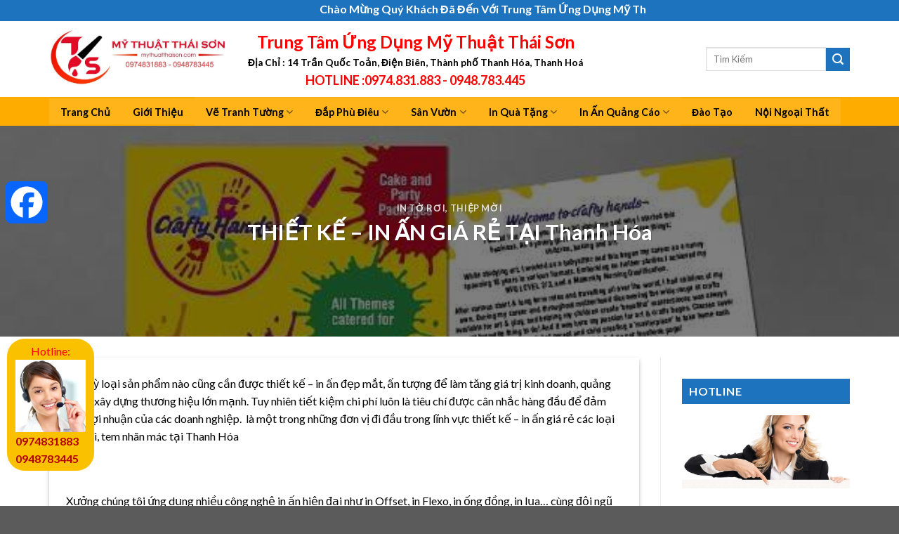

--- FILE ---
content_type: text/html; charset=UTF-8
request_url: http://www.mythuatthaison.com/quang-cao/in-to-roi-thiep-moi/thiet-ke-in-an-gia-re-tai-thanh-hoa/
body_size: 27139
content:
<!DOCTYPE html>
<!--[if IE 9 ]> <html lang="vi" class="ie9 loading-site no-js"> <![endif]-->
<!--[if IE 8 ]> <html lang="vi" class="ie8 loading-site no-js"> <![endif]-->
<!--[if (gte IE 9)|!(IE)]><!--><html lang="vi" class="loading-site no-js"> <!--<![endif]-->
<head>
	<meta charset="UTF-8" />
	<meta name="viewport" content="width=device-width, initial-scale=1.0, maximum-scale=1.0, user-scalable=no" />

	<link rel="profile" href="http://gmpg.org/xfn/11" />
	<link rel="pingback" href="http://www.mythuatthaison.com/xmlrpc.php" />

					<script>document.documentElement.className = document.documentElement.className + ' yes-js js_active js'</script>
				<script>(function(html){html.className = html.className.replace(/\bno-js\b/,'js')})(document.documentElement);</script>
<meta name='robots' content='index, follow, max-image-preview:large, max-snippet:-1, max-video-preview:-1' />

	<!-- This site is optimized with the Yoast SEO plugin v20.3 - https://yoast.com/wordpress/plugins/seo/ -->
	<title>THIẾT KẾ - IN ẤN GIÁ RẺ TẠI Thanh Hóa</title>
	<link rel="canonical" href="https://www.mythuatthaison.com/quang-cao/in-to-roi-thiep-moi/thiet-ke-in-an-gia-re-tai-thanh-hoa/" />
	<meta property="og:locale" content="vi_VN" />
	<meta property="og:type" content="article" />
	<meta property="og:title" content="THIẾT KẾ - IN ẤN GIÁ RẺ TẠI Thanh Hóa" />
	<meta property="og:description" content="Bất kỳ loại sản phẩm nào cũng cần được thiết kế &#8211; in ấn đẹp mắt, ấn tượng để làm tăng giá trị kinh doanh, quảng bá và xây dựng thương hiệu lớn mạnh. Tuy nhiên tiết kiệm chi phí luôn là tiêu chí được cân nhắc hàng đầu để đảm bảo lợi nhuận của các doanh [&hellip;]" />
	<meta property="og:url" content="https://www.mythuatthaison.com/quang-cao/in-to-roi-thiep-moi/thiet-ke-in-an-gia-re-tai-thanh-hoa/" />
	<meta property="og:site_name" content="Tranh Tường Thanh Hóa - Nghệ Thuật" />
	<meta property="article:published_time" content="2018-07-08T15:53:00+00:00" />
	<meta property="article:modified_time" content="2018-07-08T15:54:50+00:00" />
	<meta property="og:image" content="https://www.mythuatthaison.com/wp-content/uploads/2018/07/in-to-roi-gioi-thieu-dich-vu-.jpg" />
	<meta property="og:image:width" content="600" />
	<meta property="og:image:height" content="381" />
	<meta property="og:image:type" content="image/jpeg" />
	<meta name="author" content="admin" />
	<meta name="twitter:card" content="summary_large_image" />
	<script type="application/ld+json" class="yoast-schema-graph">{"@context":"https://schema.org","@graph":[{"@type":"WebPage","@id":"https://www.mythuatthaison.com/quang-cao/in-to-roi-thiep-moi/thiet-ke-in-an-gia-re-tai-thanh-hoa/","url":"https://www.mythuatthaison.com/quang-cao/in-to-roi-thiep-moi/thiet-ke-in-an-gia-re-tai-thanh-hoa/","name":"THIẾT KẾ - IN ẤN GIÁ RẺ TẠI Thanh Hóa","isPartOf":{"@id":"https://www.mythuatthaison.com/#website"},"primaryImageOfPage":{"@id":"https://www.mythuatthaison.com/quang-cao/in-to-roi-thiep-moi/thiet-ke-in-an-gia-re-tai-thanh-hoa/#primaryimage"},"image":{"@id":"https://www.mythuatthaison.com/quang-cao/in-to-roi-thiep-moi/thiet-ke-in-an-gia-re-tai-thanh-hoa/#primaryimage"},"thumbnailUrl":"http://www.mythuatthaison.com/wp-content/uploads/2018/07/in-to-roi-gioi-thieu-dich-vu-.jpg","datePublished":"2018-07-08T15:53:00+00:00","dateModified":"2018-07-08T15:54:50+00:00","author":{"@id":"https://www.mythuatthaison.com/#/schema/person/1a8149ef80821f5bd299bc92630dbab3"},"breadcrumb":{"@id":"https://www.mythuatthaison.com/quang-cao/in-to-roi-thiep-moi/thiet-ke-in-an-gia-re-tai-thanh-hoa/#breadcrumb"},"inLanguage":"vi","potentialAction":[{"@type":"ReadAction","target":["https://www.mythuatthaison.com/quang-cao/in-to-roi-thiep-moi/thiet-ke-in-an-gia-re-tai-thanh-hoa/"]}]},{"@type":"ImageObject","inLanguage":"vi","@id":"https://www.mythuatthaison.com/quang-cao/in-to-roi-thiep-moi/thiet-ke-in-an-gia-re-tai-thanh-hoa/#primaryimage","url":"http://www.mythuatthaison.com/wp-content/uploads/2018/07/in-to-roi-gioi-thieu-dich-vu-.jpg","contentUrl":"http://www.mythuatthaison.com/wp-content/uploads/2018/07/in-to-roi-gioi-thieu-dich-vu-.jpg","width":600,"height":381},{"@type":"BreadcrumbList","@id":"https://www.mythuatthaison.com/quang-cao/in-to-roi-thiep-moi/thiet-ke-in-an-gia-re-tai-thanh-hoa/#breadcrumb","itemListElement":[{"@type":"ListItem","position":1,"name":"Trang chủ","item":"https://www.mythuatthaison.com/"},{"@type":"ListItem","position":2,"name":"Blog","item":"https://www.mythuatthaison.com/blog/"},{"@type":"ListItem","position":3,"name":"THIẾT KẾ &#8211; IN ẤN GIÁ RẺ TẠI Thanh Hóa"}]},{"@type":"WebSite","@id":"https://www.mythuatthaison.com/#website","url":"https://www.mythuatthaison.com/","name":"Tranh Tường Thanh Hóa - Nghệ Thuật","description":"","potentialAction":[{"@type":"SearchAction","target":{"@type":"EntryPoint","urlTemplate":"https://www.mythuatthaison.com/?s={search_term_string}"},"query-input":"required name=search_term_string"}],"inLanguage":"vi"},{"@type":"Person","@id":"https://www.mythuatthaison.com/#/schema/person/1a8149ef80821f5bd299bc92630dbab3","name":"admin","image":{"@type":"ImageObject","inLanguage":"vi","@id":"https://www.mythuatthaison.com/#/schema/person/image/","url":"http://0.gravatar.com/avatar/6db4b4a045704163b99b35310ac3716e?s=96&d=mm&r=g","contentUrl":"http://0.gravatar.com/avatar/6db4b4a045704163b99b35310ac3716e?s=96&d=mm&r=g","caption":"admin"}}]}</script>
	<!-- / Yoast SEO plugin. -->


<link rel='dns-prefetch' href='//static.addtoany.com' />
<link rel="alternate" type="application/rss+xml" title="Dòng thông tin Tranh Tường Thanh Hóa - Nghệ Thuật &raquo;" href="http://www.mythuatthaison.com/feed/" />
<link rel="alternate" type="application/rss+xml" title="Dòng phản hồi Tranh Tường Thanh Hóa - Nghệ Thuật &raquo;" href="http://www.mythuatthaison.com/comments/feed/" />
<link rel="alternate" type="application/rss+xml" title="Tranh Tường Thanh Hóa - Nghệ Thuật &raquo; THIẾT KẾ &#8211; IN ẤN GIÁ RẺ TẠI Thanh Hóa Dòng phản hồi" href="http://www.mythuatthaison.com/quang-cao/in-to-roi-thiep-moi/thiet-ke-in-an-gia-re-tai-thanh-hoa/feed/" />
<script type="text/javascript">
window._wpemojiSettings = {"baseUrl":"https:\/\/s.w.org\/images\/core\/emoji\/14.0.0\/72x72\/","ext":".png","svgUrl":"https:\/\/s.w.org\/images\/core\/emoji\/14.0.0\/svg\/","svgExt":".svg","source":{"concatemoji":"http:\/\/www.mythuatthaison.com\/wp-includes\/js\/wp-emoji-release.min.js?ver=6.1.7"}};
/*! This file is auto-generated */
!function(e,a,t){var n,r,o,i=a.createElement("canvas"),p=i.getContext&&i.getContext("2d");function s(e,t){var a=String.fromCharCode,e=(p.clearRect(0,0,i.width,i.height),p.fillText(a.apply(this,e),0,0),i.toDataURL());return p.clearRect(0,0,i.width,i.height),p.fillText(a.apply(this,t),0,0),e===i.toDataURL()}function c(e){var t=a.createElement("script");t.src=e,t.defer=t.type="text/javascript",a.getElementsByTagName("head")[0].appendChild(t)}for(o=Array("flag","emoji"),t.supports={everything:!0,everythingExceptFlag:!0},r=0;r<o.length;r++)t.supports[o[r]]=function(e){if(p&&p.fillText)switch(p.textBaseline="top",p.font="600 32px Arial",e){case"flag":return s([127987,65039,8205,9895,65039],[127987,65039,8203,9895,65039])?!1:!s([55356,56826,55356,56819],[55356,56826,8203,55356,56819])&&!s([55356,57332,56128,56423,56128,56418,56128,56421,56128,56430,56128,56423,56128,56447],[55356,57332,8203,56128,56423,8203,56128,56418,8203,56128,56421,8203,56128,56430,8203,56128,56423,8203,56128,56447]);case"emoji":return!s([129777,127995,8205,129778,127999],[129777,127995,8203,129778,127999])}return!1}(o[r]),t.supports.everything=t.supports.everything&&t.supports[o[r]],"flag"!==o[r]&&(t.supports.everythingExceptFlag=t.supports.everythingExceptFlag&&t.supports[o[r]]);t.supports.everythingExceptFlag=t.supports.everythingExceptFlag&&!t.supports.flag,t.DOMReady=!1,t.readyCallback=function(){t.DOMReady=!0},t.supports.everything||(n=function(){t.readyCallback()},a.addEventListener?(a.addEventListener("DOMContentLoaded",n,!1),e.addEventListener("load",n,!1)):(e.attachEvent("onload",n),a.attachEvent("onreadystatechange",function(){"complete"===a.readyState&&t.readyCallback()})),(e=t.source||{}).concatemoji?c(e.concatemoji):e.wpemoji&&e.twemoji&&(c(e.twemoji),c(e.wpemoji)))}(window,document,window._wpemojiSettings);
</script>
<style type="text/css">
img.wp-smiley,
img.emoji {
	display: inline !important;
	border: none !important;
	box-shadow: none !important;
	height: 1em !important;
	width: 1em !important;
	margin: 0 0.07em !important;
	vertical-align: -0.1em !important;
	background: none !important;
	padding: 0 !important;
}
</style>
	<link rel='stylesheet' id='wp-block-library-css' href='http://www.mythuatthaison.com/wp-includes/css/dist/block-library/style.min.css?ver=6.1.7' type='text/css' media='all' />
<link rel='stylesheet' id='wc-blocks-vendors-style-css' href='http://www.mythuatthaison.com/wp-content/plugins/woocommerce/packages/woocommerce-blocks/build/wc-blocks-vendors-style.css?ver=9.6.6' type='text/css' media='all' />
<link rel='stylesheet' id='wc-blocks-style-css' href='http://www.mythuatthaison.com/wp-content/plugins/woocommerce/packages/woocommerce-blocks/build/wc-blocks-style.css?ver=9.6.6' type='text/css' media='all' />
<link rel='stylesheet' id='classic-theme-styles-css' href='http://www.mythuatthaison.com/wp-includes/css/classic-themes.min.css?ver=1' type='text/css' media='all' />
<style id='global-styles-inline-css' type='text/css'>
body{--wp--preset--color--black: #000000;--wp--preset--color--cyan-bluish-gray: #abb8c3;--wp--preset--color--white: #ffffff;--wp--preset--color--pale-pink: #f78da7;--wp--preset--color--vivid-red: #cf2e2e;--wp--preset--color--luminous-vivid-orange: #ff6900;--wp--preset--color--luminous-vivid-amber: #fcb900;--wp--preset--color--light-green-cyan: #7bdcb5;--wp--preset--color--vivid-green-cyan: #00d084;--wp--preset--color--pale-cyan-blue: #8ed1fc;--wp--preset--color--vivid-cyan-blue: #0693e3;--wp--preset--color--vivid-purple: #9b51e0;--wp--preset--gradient--vivid-cyan-blue-to-vivid-purple: linear-gradient(135deg,rgba(6,147,227,1) 0%,rgb(155,81,224) 100%);--wp--preset--gradient--light-green-cyan-to-vivid-green-cyan: linear-gradient(135deg,rgb(122,220,180) 0%,rgb(0,208,130) 100%);--wp--preset--gradient--luminous-vivid-amber-to-luminous-vivid-orange: linear-gradient(135deg,rgba(252,185,0,1) 0%,rgba(255,105,0,1) 100%);--wp--preset--gradient--luminous-vivid-orange-to-vivid-red: linear-gradient(135deg,rgba(255,105,0,1) 0%,rgb(207,46,46) 100%);--wp--preset--gradient--very-light-gray-to-cyan-bluish-gray: linear-gradient(135deg,rgb(238,238,238) 0%,rgb(169,184,195) 100%);--wp--preset--gradient--cool-to-warm-spectrum: linear-gradient(135deg,rgb(74,234,220) 0%,rgb(151,120,209) 20%,rgb(207,42,186) 40%,rgb(238,44,130) 60%,rgb(251,105,98) 80%,rgb(254,248,76) 100%);--wp--preset--gradient--blush-light-purple: linear-gradient(135deg,rgb(255,206,236) 0%,rgb(152,150,240) 100%);--wp--preset--gradient--blush-bordeaux: linear-gradient(135deg,rgb(254,205,165) 0%,rgb(254,45,45) 50%,rgb(107,0,62) 100%);--wp--preset--gradient--luminous-dusk: linear-gradient(135deg,rgb(255,203,112) 0%,rgb(199,81,192) 50%,rgb(65,88,208) 100%);--wp--preset--gradient--pale-ocean: linear-gradient(135deg,rgb(255,245,203) 0%,rgb(182,227,212) 50%,rgb(51,167,181) 100%);--wp--preset--gradient--electric-grass: linear-gradient(135deg,rgb(202,248,128) 0%,rgb(113,206,126) 100%);--wp--preset--gradient--midnight: linear-gradient(135deg,rgb(2,3,129) 0%,rgb(40,116,252) 100%);--wp--preset--duotone--dark-grayscale: url('#wp-duotone-dark-grayscale');--wp--preset--duotone--grayscale: url('#wp-duotone-grayscale');--wp--preset--duotone--purple-yellow: url('#wp-duotone-purple-yellow');--wp--preset--duotone--blue-red: url('#wp-duotone-blue-red');--wp--preset--duotone--midnight: url('#wp-duotone-midnight');--wp--preset--duotone--magenta-yellow: url('#wp-duotone-magenta-yellow');--wp--preset--duotone--purple-green: url('#wp-duotone-purple-green');--wp--preset--duotone--blue-orange: url('#wp-duotone-blue-orange');--wp--preset--font-size--small: 13px;--wp--preset--font-size--medium: 20px;--wp--preset--font-size--large: 36px;--wp--preset--font-size--x-large: 42px;--wp--preset--spacing--20: 0.44rem;--wp--preset--spacing--30: 0.67rem;--wp--preset--spacing--40: 1rem;--wp--preset--spacing--50: 1.5rem;--wp--preset--spacing--60: 2.25rem;--wp--preset--spacing--70: 3.38rem;--wp--preset--spacing--80: 5.06rem;}:where(.is-layout-flex){gap: 0.5em;}body .is-layout-flow > .alignleft{float: left;margin-inline-start: 0;margin-inline-end: 2em;}body .is-layout-flow > .alignright{float: right;margin-inline-start: 2em;margin-inline-end: 0;}body .is-layout-flow > .aligncenter{margin-left: auto !important;margin-right: auto !important;}body .is-layout-constrained > .alignleft{float: left;margin-inline-start: 0;margin-inline-end: 2em;}body .is-layout-constrained > .alignright{float: right;margin-inline-start: 2em;margin-inline-end: 0;}body .is-layout-constrained > .aligncenter{margin-left: auto !important;margin-right: auto !important;}body .is-layout-constrained > :where(:not(.alignleft):not(.alignright):not(.alignfull)){max-width: var(--wp--style--global--content-size);margin-left: auto !important;margin-right: auto !important;}body .is-layout-constrained > .alignwide{max-width: var(--wp--style--global--wide-size);}body .is-layout-flex{display: flex;}body .is-layout-flex{flex-wrap: wrap;align-items: center;}body .is-layout-flex > *{margin: 0;}:where(.wp-block-columns.is-layout-flex){gap: 2em;}.has-black-color{color: var(--wp--preset--color--black) !important;}.has-cyan-bluish-gray-color{color: var(--wp--preset--color--cyan-bluish-gray) !important;}.has-white-color{color: var(--wp--preset--color--white) !important;}.has-pale-pink-color{color: var(--wp--preset--color--pale-pink) !important;}.has-vivid-red-color{color: var(--wp--preset--color--vivid-red) !important;}.has-luminous-vivid-orange-color{color: var(--wp--preset--color--luminous-vivid-orange) !important;}.has-luminous-vivid-amber-color{color: var(--wp--preset--color--luminous-vivid-amber) !important;}.has-light-green-cyan-color{color: var(--wp--preset--color--light-green-cyan) !important;}.has-vivid-green-cyan-color{color: var(--wp--preset--color--vivid-green-cyan) !important;}.has-pale-cyan-blue-color{color: var(--wp--preset--color--pale-cyan-blue) !important;}.has-vivid-cyan-blue-color{color: var(--wp--preset--color--vivid-cyan-blue) !important;}.has-vivid-purple-color{color: var(--wp--preset--color--vivid-purple) !important;}.has-black-background-color{background-color: var(--wp--preset--color--black) !important;}.has-cyan-bluish-gray-background-color{background-color: var(--wp--preset--color--cyan-bluish-gray) !important;}.has-white-background-color{background-color: var(--wp--preset--color--white) !important;}.has-pale-pink-background-color{background-color: var(--wp--preset--color--pale-pink) !important;}.has-vivid-red-background-color{background-color: var(--wp--preset--color--vivid-red) !important;}.has-luminous-vivid-orange-background-color{background-color: var(--wp--preset--color--luminous-vivid-orange) !important;}.has-luminous-vivid-amber-background-color{background-color: var(--wp--preset--color--luminous-vivid-amber) !important;}.has-light-green-cyan-background-color{background-color: var(--wp--preset--color--light-green-cyan) !important;}.has-vivid-green-cyan-background-color{background-color: var(--wp--preset--color--vivid-green-cyan) !important;}.has-pale-cyan-blue-background-color{background-color: var(--wp--preset--color--pale-cyan-blue) !important;}.has-vivid-cyan-blue-background-color{background-color: var(--wp--preset--color--vivid-cyan-blue) !important;}.has-vivid-purple-background-color{background-color: var(--wp--preset--color--vivid-purple) !important;}.has-black-border-color{border-color: var(--wp--preset--color--black) !important;}.has-cyan-bluish-gray-border-color{border-color: var(--wp--preset--color--cyan-bluish-gray) !important;}.has-white-border-color{border-color: var(--wp--preset--color--white) !important;}.has-pale-pink-border-color{border-color: var(--wp--preset--color--pale-pink) !important;}.has-vivid-red-border-color{border-color: var(--wp--preset--color--vivid-red) !important;}.has-luminous-vivid-orange-border-color{border-color: var(--wp--preset--color--luminous-vivid-orange) !important;}.has-luminous-vivid-amber-border-color{border-color: var(--wp--preset--color--luminous-vivid-amber) !important;}.has-light-green-cyan-border-color{border-color: var(--wp--preset--color--light-green-cyan) !important;}.has-vivid-green-cyan-border-color{border-color: var(--wp--preset--color--vivid-green-cyan) !important;}.has-pale-cyan-blue-border-color{border-color: var(--wp--preset--color--pale-cyan-blue) !important;}.has-vivid-cyan-blue-border-color{border-color: var(--wp--preset--color--vivid-cyan-blue) !important;}.has-vivid-purple-border-color{border-color: var(--wp--preset--color--vivid-purple) !important;}.has-vivid-cyan-blue-to-vivid-purple-gradient-background{background: var(--wp--preset--gradient--vivid-cyan-blue-to-vivid-purple) !important;}.has-light-green-cyan-to-vivid-green-cyan-gradient-background{background: var(--wp--preset--gradient--light-green-cyan-to-vivid-green-cyan) !important;}.has-luminous-vivid-amber-to-luminous-vivid-orange-gradient-background{background: var(--wp--preset--gradient--luminous-vivid-amber-to-luminous-vivid-orange) !important;}.has-luminous-vivid-orange-to-vivid-red-gradient-background{background: var(--wp--preset--gradient--luminous-vivid-orange-to-vivid-red) !important;}.has-very-light-gray-to-cyan-bluish-gray-gradient-background{background: var(--wp--preset--gradient--very-light-gray-to-cyan-bluish-gray) !important;}.has-cool-to-warm-spectrum-gradient-background{background: var(--wp--preset--gradient--cool-to-warm-spectrum) !important;}.has-blush-light-purple-gradient-background{background: var(--wp--preset--gradient--blush-light-purple) !important;}.has-blush-bordeaux-gradient-background{background: var(--wp--preset--gradient--blush-bordeaux) !important;}.has-luminous-dusk-gradient-background{background: var(--wp--preset--gradient--luminous-dusk) !important;}.has-pale-ocean-gradient-background{background: var(--wp--preset--gradient--pale-ocean) !important;}.has-electric-grass-gradient-background{background: var(--wp--preset--gradient--electric-grass) !important;}.has-midnight-gradient-background{background: var(--wp--preset--gradient--midnight) !important;}.has-small-font-size{font-size: var(--wp--preset--font-size--small) !important;}.has-medium-font-size{font-size: var(--wp--preset--font-size--medium) !important;}.has-large-font-size{font-size: var(--wp--preset--font-size--large) !important;}.has-x-large-font-size{font-size: var(--wp--preset--font-size--x-large) !important;}
.wp-block-navigation a:where(:not(.wp-element-button)){color: inherit;}
:where(.wp-block-columns.is-layout-flex){gap: 2em;}
.wp-block-pullquote{font-size: 1.5em;line-height: 1.6;}
</style>
<link rel='stylesheet' id='contact-form-7-css' href='http://www.mythuatthaison.com/wp-content/plugins/contact-form-7/includes/css/styles.css?ver=5.7.4' type='text/css' media='all' />
<style id='woocommerce-inline-inline-css' type='text/css'>
.woocommerce form .form-row .required { visibility: visible; }
</style>
<link rel='stylesheet' id='flatsome-icons-css' href='http://www.mythuatthaison.com/wp-content/themes/flatsome/assets/css/fl-icons.css?ver=3.3' type='text/css' media='all' />
<link rel='stylesheet' id='flatsome-woocommerce-wishlist-css' href='http://www.mythuatthaison.com/wp-content/themes/flatsome/inc/integrations/wc-yith-wishlist/wishlist.css?ver=3.4' type='text/css' media='all' />
<link rel='stylesheet' id='addtoany-css' href='http://www.mythuatthaison.com/wp-content/plugins/add-to-any/addtoany.min.css?ver=1.16' type='text/css' media='all' />
<style id='addtoany-inline-css' type='text/css'>
@media screen and (max-width:980px){
.a2a_floating_style.a2a_vertical_style{display:none;}
}
</style>
<link rel='stylesheet' id='flatsome-main-css' href='http://www.mythuatthaison.com/wp-content/themes/flatsome/assets/css/flatsome.css?ver=3.5.3' type='text/css' media='all' />
<link rel='stylesheet' id='flatsome-shop-css' href='http://www.mythuatthaison.com/wp-content/themes/flatsome/assets/css/flatsome-shop.css?ver=3.5.3' type='text/css' media='all' />
<link rel='stylesheet' id='flatsome-style-css' href='http://www.mythuatthaison.com/wp-content/themes/flatsome/style.css?ver=3.5.3' type='text/css' media='all' />
<script type="text/javascript">
            window._nslDOMReady = function (callback) {
                if ( document.readyState === "complete" || document.readyState === "interactive" ) {
                    callback();
                } else {
                    document.addEventListener( "DOMContentLoaded", callback );
                }
            };
            </script><script type='text/javascript' src='http://www.mythuatthaison.com/wp-includes/js/jquery/jquery.min.js?ver=3.6.1' id='jquery-core-js'></script>
<script type='text/javascript' src='http://www.mythuatthaison.com/wp-includes/js/jquery/jquery-migrate.min.js?ver=3.3.2' id='jquery-migrate-js'></script>
<script type='text/javascript' id='addtoany-core-js-before'>
window.a2a_config=window.a2a_config||{};a2a_config.callbacks=[];a2a_config.overlays=[];a2a_config.templates={};a2a_localize = {
	Share: "Share",
	Save: "Save",
	Subscribe: "Subscribe",
	Email: "Email",
	Bookmark: "Bookmark",
	ShowAll: "Show all",
	ShowLess: "Show less",
	FindServices: "Find service(s)",
	FindAnyServiceToAddTo: "Instantly find any service to add to",
	PoweredBy: "Powered by",
	ShareViaEmail: "Share via email",
	SubscribeViaEmail: "Subscribe via email",
	BookmarkInYourBrowser: "Bookmark in your browser",
	BookmarkInstructions: "Press Ctrl+D or \u2318+D to bookmark this page",
	AddToYourFavorites: "Add to your favorites",
	SendFromWebOrProgram: "Send from any email address or email program",
	EmailProgram: "Email program",
	More: "More&#8230;",
	ThanksForSharing: "Thanks for sharing!",
	ThanksForFollowing: "Thanks for following!"
};
</script>
<script type='text/javascript' async src='https://static.addtoany.com/menu/page.js' id='addtoany-core-js'></script>
<script type='text/javascript' async src='http://www.mythuatthaison.com/wp-content/plugins/add-to-any/addtoany.min.js?ver=1.1' id='addtoany-jquery-js'></script>
<link rel="https://api.w.org/" href="http://www.mythuatthaison.com/wp-json/" /><link rel="alternate" type="application/json" href="http://www.mythuatthaison.com/wp-json/wp/v2/posts/2831" /><link rel="EditURI" type="application/rsd+xml" title="RSD" href="http://www.mythuatthaison.com/xmlrpc.php?rsd" />
<link rel="wlwmanifest" type="application/wlwmanifest+xml" href="http://www.mythuatthaison.com/wp-includes/wlwmanifest.xml" />
<meta name="generator" content="WordPress 6.1.7" />
<meta name="generator" content="WooCommerce 7.5.1" />
<link rel='shortlink' href='http://www.mythuatthaison.com/?p=2831' />
<link rel="alternate" type="application/json+oembed" href="http://www.mythuatthaison.com/wp-json/oembed/1.0/embed?url=http%3A%2F%2Fwww.mythuatthaison.com%2Fquang-cao%2Fin-to-roi-thiep-moi%2Fthiet-ke-in-an-gia-re-tai-thanh-hoa%2F" />
<link rel="alternate" type="text/xml+oembed" href="http://www.mythuatthaison.com/wp-json/oembed/1.0/embed?url=http%3A%2F%2Fwww.mythuatthaison.com%2Fquang-cao%2Fin-to-roi-thiep-moi%2Fthiet-ke-in-an-gia-re-tai-thanh-hoa%2F&#038;format=xml" />
<style>.bg{opacity: 0; transition: opacity 1s; -webkit-transition: opacity 1s;} .bg-loaded{opacity: 1;}</style><!--[if IE]><link rel="stylesheet" type="text/css" href="http://www.mythuatthaison.com/wp-content/themes/flatsome/assets/css/ie-fallback.css"><script src="//cdnjs.cloudflare.com/ajax/libs/html5shiv/3.6.1/html5shiv.js"></script><script>var head = document.getElementsByTagName('head')[0],style = document.createElement('style');style.type = 'text/css';style.styleSheet.cssText = ':before,:after{content:none !important';head.appendChild(style);setTimeout(function(){head.removeChild(style);}, 0);</script><script src="http://www.mythuatthaison.com/wp-content/themes/flatsome/assets/libs/ie-flexibility.js"></script><![endif]-->    <script type="text/javascript">
    WebFontConfig = {
      google: { families: [ "Lato:regular,700","Lato:regular,400","Lato:regular,700","Dancing+Script", ] }
    };
    (function() {
      var wf = document.createElement('script');
      wf.src = 'https://ajax.googleapis.com/ajax/libs/webfont/1/webfont.js';
      wf.type = 'text/javascript';
      wf.async = 'true';
      var s = document.getElementsByTagName('script')[0];
      s.parentNode.insertBefore(wf, s);
    })(); </script>
  	<noscript><style>.woocommerce-product-gallery{ opacity: 1 !important; }</style></noscript>
	<link rel="icon" href="http://www.mythuatthaison.com/wp-content/uploads/2018/07/cropped-29570287_1755595194499488_6792527960677449350_n-32x32.jpg" sizes="32x32" />
<link rel="icon" href="http://www.mythuatthaison.com/wp-content/uploads/2018/07/cropped-29570287_1755595194499488_6792527960677449350_n-192x192.jpg" sizes="192x192" />
<link rel="apple-touch-icon" href="http://www.mythuatthaison.com/wp-content/uploads/2018/07/cropped-29570287_1755595194499488_6792527960677449350_n-180x180.jpg" />
<meta name="msapplication-TileImage" content="http://www.mythuatthaison.com/wp-content/uploads/2018/07/cropped-29570287_1755595194499488_6792527960677449350_n-270x270.jpg" />
<style id="custom-css" type="text/css">:root {--primary-color: #1e73be;}/* Site Width */.full-width .ubermenu-nav, .container, .row{max-width: 1170px}.row.row-collapse{max-width: 1140px}.row.row-small{max-width: 1162.5px}.row.row-large{max-width: 1200px}.header-main{height: 108px}#logo img{max-height: 108px}#logo{width:253px;}.header-bottom{min-height: 34px}.header-top{min-height: 30px}.transparent .header-main{height: 30px}.transparent #logo img{max-height: 30px}.has-transparent + .page-title:first-of-type,.has-transparent + #main > .page-title,.has-transparent + #main > div > .page-title,.has-transparent + #main .page-header-wrapper:first-of-type .page-title{padding-top: 110px;}.header.show-on-scroll,.stuck .header-main{height:70px!important}.stuck #logo img{max-height: 70px!important}.search-form{ width: 100%;}.header-bg-color, .header-wrapper {background-color: #ffffff}.header-bottom {background-color: #ffac00}.header-main .nav > li > a{line-height: 16px }.stuck .header-main .nav > li > a{line-height: 50px }.header-bottom-nav > li > a{line-height: 15px }@media (max-width: 549px) {.header-main{height: 70px}#logo img{max-height: 70px}}/* Color */.accordion-title.active, .has-icon-bg .icon .icon-inner,.logo a, .primary.is-underline, .primary.is-link, .badge-outline .badge-inner, .nav-outline > li.active> a,.nav-outline >li.active > a, .cart-icon strong,[data-color='primary'], .is-outline.primary{color: #1e73be;}/* Color !important */[data-text-color="primary"]{color: #1e73be!important;}/* Background */.scroll-to-bullets a,.featured-title, .label-new.menu-item > a:after, .nav-pagination > li > .current,.nav-pagination > li > span:hover,.nav-pagination > li > a:hover,.has-hover:hover .badge-outline .badge-inner,button[type="submit"], .button.wc-forward:not(.checkout):not(.checkout-button), .button.submit-button, .button.primary:not(.is-outline),.featured-table .title,.is-outline:hover, .has-icon:hover .icon-label,.nav-dropdown-bold .nav-column li > a:hover, .nav-dropdown.nav-dropdown-bold > li > a:hover, .nav-dropdown-bold.dark .nav-column li > a:hover, .nav-dropdown.nav-dropdown-bold.dark > li > a:hover, .is-outline:hover, .tagcloud a:hover,.grid-tools a, input[type='submit']:not(.is-form), .box-badge:hover .box-text, input.button.alt,.nav-box > li > a:hover,.nav-box > li.active > a,.nav-pills > li.active > a ,.current-dropdown .cart-icon strong, .cart-icon:hover strong, .nav-line-bottom > li > a:before, .nav-line-grow > li > a:before, .nav-line > li > a:before,.banner, .header-top, .slider-nav-circle .flickity-prev-next-button:hover svg, .slider-nav-circle .flickity-prev-next-button:hover .arrow, .primary.is-outline:hover, .button.primary:not(.is-outline), input[type='submit'].primary, input[type='submit'].primary, input[type='reset'].button, input[type='button'].primary, .badge-inner{background-color: #1e73be;}/* Border */.nav-vertical.nav-tabs > li.active > a,.scroll-to-bullets a.active,.nav-pagination > li > .current,.nav-pagination > li > span:hover,.nav-pagination > li > a:hover,.has-hover:hover .badge-outline .badge-inner,.accordion-title.active,.featured-table,.is-outline:hover, .tagcloud a:hover,blockquote, .has-border, .cart-icon strong:after,.cart-icon strong,.blockUI:before, .processing:before,.loading-spin, .slider-nav-circle .flickity-prev-next-button:hover svg, .slider-nav-circle .flickity-prev-next-button:hover .arrow, .primary.is-outline:hover{border-color: #1e73be}.nav-tabs > li.active > a{border-top-color: #1e73be}.widget_shopping_cart_content .blockUI.blockOverlay:before { border-left-color: #1e73be }.woocommerce-checkout-review-order .blockUI.blockOverlay:before { border-left-color: #1e73be }/* Fill */.slider .flickity-prev-next-button:hover svg,.slider .flickity-prev-next-button:hover .arrow{fill: #1e73be;}body{font-family:"Lato", sans-serif}body{font-weight: 400}.nav > li > a {font-family:"Lato", sans-serif;}.nav > li > a {font-weight: 700;}h1,h2,h3,h4,h5,h6,.heading-font, .off-canvas-center .nav-sidebar.nav-vertical > li > a{font-family: "Lato", sans-serif;}h1,h2,h3,h4,h5,h6,.heading-font,.banner h1,.banner h2{font-weight: 700;}.alt-font{font-family: "Dancing Script", sans-serif;}.header:not(.transparent) .header-bottom-nav.nav > li > a{color: #000000;}.header:not(.transparent) .header-bottom-nav.nav > li > a:hover,.header:not(.transparent) .header-bottom-nav.nav > li.active > a,.header:not(.transparent) .header-bottom-nav.nav > li.current > a,.header:not(.transparent) .header-bottom-nav.nav > li > a.active,.header:not(.transparent) .header-bottom-nav.nav > li > a.current{color: #f91515;}.header-bottom-nav.nav-line-bottom > li > a:before,.header-bottom-nav.nav-line-grow > li > a:before,.header-bottom-nav.nav-line > li > a:before,.header-bottom-nav.nav-box > li > a:hover,.header-bottom-nav.nav-box > li.active > a,.header-bottom-nav.nav-pills > li > a:hover,.header-bottom-nav.nav-pills > li.active > a{color:#FFF!important;background-color: #f91515;}@media screen and (min-width: 550px){.products .box-vertical .box-image{min-width: 300px!important;width: 300px!important;}}.footer-1{background-color: #2a0afc}.footer-2{background-color: #ffffff}.label-new.menu-item > a:after{content:"New";}.label-hot.menu-item > a:after{content:"Hot";}.label-sale.menu-item > a:after{content:"Sale";}.label-popular.menu-item > a:after{content:"Popular";}</style>		<style type="text/css" id="wp-custom-css">
			span.widget-title {
    font-size: 1em;
    font-weight: 600;
    background-color: #1e73be;
    color: #fff;
    padding: 10px;
    display: block;
}
.is-divider {
    height: 0px;
    display: block;
    background-color: rgba(0,0,0,0.1);
    margin: 1em 0 1em;
    width: 100%;
    max-width: 30px;
}
.box-text.text-center {
    padding-left: 10px;
    padding-right: 10px;
    min-height: 125px;
}		</style>
		</head>

<body class="post-template-default single single-post postid-2831 single-format-standard theme-flatsome woocommerce-no-js lightbox nav-dropdown-has-arrow">

<a class="skip-link screen-reader-text" href="#main">Skip to content</a>

<div id="wrapper">


<header id="header" class="header ">
   <div class="header-wrapper">
	<div id="top-bar" class="header-top hide-for-sticky nav-dark flex-has-center">
    <div class="flex-row container">
      <div class="flex-col hide-for-medium flex-left">
          <ul class="nav nav-left medium-nav-center nav-small  nav-divided">
                        </ul>
      </div><!-- flex-col left -->

      <div class="flex-col hide-for-medium flex-center">
          <ul class="nav nav-center nav-small  nav-divided">
              <li class="html custom html_nav_position_text_top"><marquee direction="left" scrolldelay="0" scrollamount="4" onmouseover="this.stop()" onmouseout="this.start()"><font color="#fff" size="3"><b>Chào Mừng Quý Khách Đã Đến Với Trung Tâm Ứng Dụng Mỹ Thuật Thái Sơn. </b></font></marquee>
</li>          </ul>
      </div><!-- center -->

      <div class="flex-col hide-for-medium flex-right">
         <ul class="nav top-bar-nav nav-right nav-small  nav-divided">
                        </ul>
      </div><!-- .flex-col right -->

            <div class="flex-col show-for-medium flex-grow">
          <ul class="nav nav-center nav-small mobile-nav  nav-divided">
              <li class="html custom html_topbar_left"><font xolor="red" size="4"><b>Trung Tâm Ứng Dụng Mỹ Thuật Thái Sơn</b></font></li>          </ul>
      </div>
      
    </div><!-- .flex-row -->
</div><!-- #header-top -->
<div id="masthead" class="header-main hide-for-sticky">
      <div class="header-inner flex-row container logo-left medium-logo-center" role="navigation">

          <!-- Logo -->
          <div id="logo" class="flex-col logo">
            <!-- Header logo -->
<a href="http://www.mythuatthaison.com/" title="Tranh Tường Thanh Hóa &#8211; Nghệ Thuật - " rel="home">
    <img width="253" height="108" src="http://www.mythuatthaison.com/wp-content/uploads/2019/02/29570287_1755595194499488_6792527960677449350_n.jpg" class="header_logo header-logo" alt="Tranh Tường Thanh Hóa &#8211; Nghệ Thuật"/><img  width="253" height="108" src="http://www.mythuatthaison.com/wp-content/uploads/2019/02/29570287_1755595194499488_6792527960677449350_n.jpg" class="header-logo-dark" alt="Tranh Tường Thanh Hóa &#8211; Nghệ Thuật"/></a>
          </div>

          <!-- Mobile Left Elements -->
          <div class="flex-col show-for-medium flex-left">
            <ul class="mobile-nav nav nav-left ">
              <li class="nav-icon has-icon">
  <div class="header-button">		<a href="#" data-open="#main-menu" data-pos="left" data-bg="main-menu-overlay" data-color="" class="icon primary button round is-small" aria-controls="main-menu" aria-expanded="false">
		
		  <i class="icon-menu" ></i>
		  		</a>
	 </div> </li>            </ul>
          </div>

          <!-- Left Elements -->
          <div class="flex-col hide-for-medium flex-left
            flex-grow">
            <ul class="header-nav header-nav-main nav nav-left  nav-uppercase" >
              <li class="html custom html_topbar_right"><center><font color="red" size="5"><b>Trung Tâm Ứng Dụng Mỹ Thuật Thái Sơn</b></font></center><center><font color="#000" ><b>Địa Chỉ : 14 Trần Quốc Toản, Điện Biên, Thành phố Thanh Hóa, Thanh Hoá<br/><font color="red" size="4">HOTLINE :0974.831.883 - 0948.783.445</font> </b></font></center></li>            </ul>
          </div>

          <!-- Right Elements -->
          <div class="flex-col hide-for-medium flex-right">
            <ul class="header-nav header-nav-main nav nav-right  nav-uppercase">
              <li class="header-search-form search-form html relative has-icon">
	<div class="header-search-form-wrapper">
		<div class="searchform-wrapper ux-search-box relative form- is-normal"><form role="search" method="get" class="searchform" action="http://www.mythuatthaison.com/">
		<div class="flex-row relative">
									<div class="flex-col flex-grow">
			  <input type="search" class="search-field mb-0" name="s" value="" placeholder="Tìm Kiếm" />
		    <input type="hidden" name="post_type" value="product" />
        			</div><!-- .flex-col -->
			<div class="flex-col">
				<button type="submit" class="ux-search-submit submit-button secondary button icon mb-0">
					<i class="icon-search" ></i>				</button>
			</div><!-- .flex-col -->
		</div><!-- .flex-row -->
	 <div class="live-search-results text-left z-top"></div>
</form>
</div>	</div>
</li>            </ul>
          </div>

          <!-- Mobile Right Elements -->
          <div class="flex-col show-for-medium flex-right">
            <ul class="mobile-nav nav nav-right ">
              <li class="header-search header-search-dropdown has-icon has-dropdown menu-item-has-children">
	<div class="header-button">	<a href="#" class="icon primary button round is-small"><i class="icon-search" ></i></a>
	</div>	<ul class="nav-dropdown nav-dropdown-default">
	 	<li class="header-search-form search-form html relative has-icon">
	<div class="header-search-form-wrapper">
		<div class="searchform-wrapper ux-search-box relative form- is-normal"><form role="search" method="get" class="searchform" action="http://www.mythuatthaison.com/">
		<div class="flex-row relative">
									<div class="flex-col flex-grow">
			  <input type="search" class="search-field mb-0" name="s" value="" placeholder="Tìm Kiếm" />
		    <input type="hidden" name="post_type" value="product" />
        			</div><!-- .flex-col -->
			<div class="flex-col">
				<button type="submit" class="ux-search-submit submit-button secondary button icon mb-0">
					<i class="icon-search" ></i>				</button>
			</div><!-- .flex-col -->
		</div><!-- .flex-row -->
	 <div class="live-search-results text-left z-top"></div>
</form>
</div>	</div>
</li>	</ul><!-- .nav-dropdown -->
</li>
            </ul>
          </div>

      </div><!-- .header-inner -->
     
            <!-- Header divider -->
      <div class="container"><div class="top-divider full-width"></div></div>
      </div><!-- .header-main --><div id="wide-nav" class="header-bottom wide-nav hide-for-sticky nav-dark">
    <div class="flex-row container">

                        <div class="flex-col hide-for-medium flex-left">
                <ul class="nav header-nav header-bottom-nav nav-left  nav-tabs nav-size-medium">
                    <li id="menu-item-554" class="menu-item menu-item-type-post_type menu-item-object-page menu-item-home  menu-item-554"><a href="http://www.mythuatthaison.com/" class="nav-top-link">Trang Chủ</a></li>
<li id="menu-item-555" class="menu-item menu-item-type-post_type menu-item-object-page  menu-item-555"><a href="http://www.mythuatthaison.com/gioi-thieu-ve-chung-toi/" class="nav-top-link">Giới Thiệu</a></li>
<li id="menu-item-633" class="menu-item menu-item-type-taxonomy menu-item-object-category menu-item-has-children  menu-item-633 has-dropdown"><a href="http://www.mythuatthaison.com/category/ve-tranh-tuong/" class="nav-top-link">Vẽ Tranh Tường<i class="icon-angle-down" ></i></a>
<ul class='nav-dropdown nav-dropdown-default'>
	<li id="menu-item-2141" class="menu-item menu-item-type-taxonomy menu-item-object-category  menu-item-2141"><a href="http://www.mythuatthaison.com/category/ve-tranh-tuong/son-tuong/">Sơn Tường</a></li>
	<li id="menu-item-1910" class="menu-item menu-item-type-taxonomy menu-item-object-category  menu-item-1910"><a href="http://www.mythuatthaison.com/category/ve-tranh-tuong/tranh-son-dau/">Tranh Sơn Dầu</a></li>
	<li id="menu-item-652" class="menu-item menu-item-type-taxonomy menu-item-object-category  menu-item-652"><a href="http://www.mythuatthaison.com/category/ve-tranh-tuong/tranh-tuong-3d/">Tranh tường 3D / 2D</a></li>
	<li id="menu-item-653" class="menu-item menu-item-type-taxonomy menu-item-object-category  menu-item-653"><a href="http://www.mythuatthaison.com/category/ve-tranh-tuong/tranh-tuong-tran-nha/">Tranh tường trần nhà</a></li>
	<li id="menu-item-654" class="menu-item menu-item-type-taxonomy menu-item-object-category  menu-item-654"><a href="http://www.mythuatthaison.com/category/ve-tranh-tuong/tranh-tuong-phong-gia-dinh/">Tranh tường phòng gia đình</a></li>
	<li id="menu-item-655" class="menu-item menu-item-type-taxonomy menu-item-object-category  menu-item-655"><a href="http://www.mythuatthaison.com/category/ve-tranh-tuong/tranh-tuong-nha-hang-quan-an/">Tranh tường nhà hàng, quán ăn</a></li>
	<li id="menu-item-656" class="menu-item menu-item-type-taxonomy menu-item-object-category  menu-item-656"><a href="http://www.mythuatthaison.com/category/ve-tranh-tuong/tranh-tuong-ca-phe-karaoke/">Tranh tường ca phê – karaoke</a></li>
	<li id="menu-item-657" class="menu-item menu-item-type-taxonomy menu-item-object-category  menu-item-657"><a href="http://www.mythuatthaison.com/category/ve-tranh-tuong/tranh-tuong-mam-non/">Tranh tường mầm non</a></li>
</ul>
</li>
<li id="menu-item-634" class="menu-item menu-item-type-taxonomy menu-item-object-category menu-item-has-children  menu-item-634 has-dropdown"><a href="http://www.mythuatthaison.com/category/dap-phu-dieu/" class="nav-top-link">Đắp Phù Điêu<i class="icon-angle-down" ></i></a>
<ul class='nav-dropdown nav-dropdown-default'>
	<li id="menu-item-658" class="menu-item menu-item-type-taxonomy menu-item-object-category  menu-item-658"><a href="http://www.mythuatthaison.com/category/dap-phu-dieu/dieu-khac/">Điêu Khắc</a></li>
	<li id="menu-item-659" class="menu-item menu-item-type-taxonomy menu-item-object-category  menu-item-659"><a href="http://www.mythuatthaison.com/category/dap-phu-dieu/tranh-da-soi-op-tuong/">Tranh Đá Sỏi Ốp Tường</a></li>
	<li id="menu-item-660" class="menu-item menu-item-type-taxonomy menu-item-object-category  menu-item-660"><a href="http://www.mythuatthaison.com/category/dap-phu-dieu/tranh-dap-nghe-thuat/">Tranh Đắp Nghệ Thuật</a></li>
	<li id="menu-item-661" class="menu-item menu-item-type-taxonomy menu-item-object-category  menu-item-661"><a href="http://www.mythuatthaison.com/category/dap-phu-dieu/tranh-gom-nghe-thuat/">Tranh Gốm Nghệ Thuật</a></li>
</ul>
</li>
<li id="menu-item-635" class="menu-item menu-item-type-taxonomy menu-item-object-category menu-item-has-children  menu-item-635 has-dropdown"><a href="http://www.mythuatthaison.com/category/san-vuon/" class="nav-top-link">Sân Vườn<i class="icon-angle-down" ></i></a>
<ul class='nav-dropdown nav-dropdown-default'>
	<li id="menu-item-662" class="menu-item menu-item-type-taxonomy menu-item-object-category  menu-item-662"><a href="http://www.mythuatthaison.com/category/san-vuon/tieu-canh-nha-o/">Tiểu Cảnh Nhà Ở</a></li>
	<li id="menu-item-663" class="menu-item menu-item-type-taxonomy menu-item-object-category  menu-item-663"><a href="http://www.mythuatthaison.com/category/san-vuon/tranh-da-tieu-canh-dep/">Tranh Đá Tiểu Cảnh Đẹp</a></li>
</ul>
</li>
<li id="menu-item-636" class="menu-item menu-item-type-taxonomy menu-item-object-category menu-item-has-children  menu-item-636 has-dropdown"><a href="http://www.mythuatthaison.com/category/in-qua-tang/" class="nav-top-link">In Quà Tặng<i class="icon-angle-down" ></i></a>
<ul class='nav-dropdown nav-dropdown-default'>
	<li id="menu-item-724" class="menu-item menu-item-type-taxonomy menu-item-object-category  menu-item-724"><a href="http://www.mythuatthaison.com/category/in-qua-tang/in-anh-len-dia-xu/">In ảnh lên đĩa xứ</a></li>
	<li id="menu-item-725" class="menu-item menu-item-type-taxonomy menu-item-object-category  menu-item-725"><a href="http://www.mythuatthaison.com/category/in-qua-tang/in-ao-game/">In áo game</a></li>
	<li id="menu-item-726" class="menu-item menu-item-type-taxonomy menu-item-object-category  menu-item-726"><a href="http://www.mythuatthaison.com/category/in-qua-tang/in-coc-doi-mau-in-hinh-len-coc-xu/">In cốc , in cốc ma thuật, cốc đổi màu, cốc xứ ở thanh hoa</a></li>
	<li id="menu-item-727" class="menu-item menu-item-type-taxonomy menu-item-object-category  menu-item-727"><a href="http://www.mythuatthaison.com/category/in-qua-tang/in-hinh-len-da/">In hình lên đá</a></li>
	<li id="menu-item-728" class="menu-item menu-item-type-taxonomy menu-item-object-category  menu-item-728"><a href="http://www.mythuatthaison.com/category/in-qua-tang/in-hinh-len-op-dien-thoai/">In hình lên ốp điện thoại</a></li>
	<li id="menu-item-729" class="menu-item menu-item-type-taxonomy menu-item-object-category  menu-item-729"><a href="http://www.mythuatthaison.com/category/in-qua-tang/in-moc-khoa-in-tranh-ghep-hinh/">In móc khóa, in tranh ghép hình</a></li>
	<li id="menu-item-730" class="menu-item menu-item-type-taxonomy menu-item-object-category  menu-item-730"><a href="http://www.mythuatthaison.com/category/in-qua-tang/in-pha-le-ky-niem-chuong/">In pha lê kỷ niệm chương</a></li>
	<li id="menu-item-731" class="menu-item menu-item-type-taxonomy menu-item-object-category  menu-item-731"><a href="http://www.mythuatthaison.com/category/in-qua-tang/vat-tu-in-chuyen-nhiet/">Vật tư in chuyển nhiệt</a></li>
</ul>
</li>
<li id="menu-item-637" class="menu-item menu-item-type-taxonomy menu-item-object-category current-post-ancestor menu-item-has-children  menu-item-637 has-dropdown"><a href="http://www.mythuatthaison.com/category/quang-cao/" class="nav-top-link">In Ấn Quảng Cáo<i class="icon-angle-down" ></i></a>
<ul class='nav-dropdown nav-dropdown-default'>
	<li id="menu-item-721" class="menu-item menu-item-type-taxonomy menu-item-object-category  menu-item-721"><a href="http://www.mythuatthaison.com/category/quang-cao/in-anh-menu-nha-hang/">In ảnh, menu nhà hàng</a></li>
	<li id="menu-item-722" class="menu-item menu-item-type-taxonomy menu-item-object-category current-post-ancestor current-menu-parent current-post-parent  menu-item-722"><a href="http://www.mythuatthaison.com/category/quang-cao/in-to-roi-thiep-moi/">In tờ rơi, thiệp mời</a></li>
	<li id="menu-item-723" class="menu-item menu-item-type-taxonomy menu-item-object-category  menu-item-723"><a href="http://www.mythuatthaison.com/category/quang-cao/phong-bi-giay-khen/">Phong bì, giấy khen</a></li>
</ul>
</li>
<li id="menu-item-638" class="menu-item menu-item-type-taxonomy menu-item-object-category  menu-item-638"><a href="http://www.mythuatthaison.com/category/dao-tao/" class="nav-top-link">Đào Tạo</a></li>
<li id="menu-item-688" class="menu-item menu-item-type-taxonomy menu-item-object-category  menu-item-688"><a href="http://www.mythuatthaison.com/category/noi-ngoai-that/" class="nav-top-link">Nội Ngoại Thất</a></li>
                </ul>
            </div><!-- flex-col -->
            
            
                        <div class="flex-col hide-for-medium flex-right flex-grow">
              <ul class="nav header-nav header-bottom-nav nav-right  nav-tabs nav-size-medium">
                                 </ul>
            </div><!-- flex-col -->
            
                          <div class="flex-col show-for-medium flex-grow">
                  <ul class="nav header-bottom-nav nav-center mobile-nav  nav-tabs nav-size-medium">
                      <li class="html custom html_top_right_text"><font xolor="red" size="3">HOTLINE :0974.831.883 - 0948.783.445</font></li>                  </ul>
              </div>
            
    </div><!-- .flex-row -->
</div><!-- .header-bottom -->

<div class="header-bg-container fill"><div class="header-bg-image fill"></div><div class="header-bg-color fill"></div></div><!-- .header-bg-container -->   </div><!-- header-wrapper-->
</header>

  <div class="page-title blog-featured-title featured-title no-overflow">

  	<div class="page-title-bg fill">
  		  		<div class="title-bg fill bg-fill bg-top" style="background-image: url('http://www.mythuatthaison.com/wp-content/uploads/2018/07/in-to-roi-gioi-thieu-dich-vu-.jpg');" data-parallax-fade="true" data-parallax="-2" data-parallax-background data-parallax-container=".page-title"></div>
  		  		<div class="title-overlay fill" style="background-color: rgba(0,0,0,.5)"></div>
  	</div>

  	<div class="page-title-inner container  flex-row  dark is-large" style="min-height: 300px">
  	 	<div class="flex-col flex-center text-center">
  			<h6 class="entry-category is-xsmall">
	<a href="http://www.mythuatthaison.com/category/quang-cao/in-to-roi-thiep-moi/" rel="category tag">In tờ rơi, thiệp mời</a></h6>

<h1 class="entry-title">THIẾT KẾ &#8211; IN ẤN GIÁ RẺ TẠI Thanh Hóa</h1>
<div class="entry-divider is-divider small"></div>

  	 	</div>
  	</div><!-- flex-row -->
  </div><!-- .page-title -->

<main id="main" class="">

<div id="content" class="blog-wrapper blog-single page-wrapper">
	

<div class="row row-large row-divided ">
	
	<div class="large-9 col">
		


<article id="post-2831" class="post-2831 post type-post status-publish format-standard has-post-thumbnail hentry category-in-to-roi-thiep-moi">
	<div class="article-inner has-shadow box-shadow-2">
				<div class="entry-content single-page">

	<p><span style="color: #000000;">Bất kỳ loại sản phẩm nào cũng cần được thiết kế &#8211; in ấn đẹp mắt, ấn tượng để làm tăng giá trị kinh doanh, quảng bá và xây dựng thương hiệu lớn mạnh. Tuy nhiên tiết kiệm chi phí luôn là tiêu chí được cân nhắc hàng đầu để đảm bảo lợi nhuận của các doanh nghiệp.  là một trong những đơn vị đi đầu trong lĩnh vực thiết kế &#8211; in ấn giá rẻ các loại bao bì, tem nhãn mác tại Thanh Hóa</span></p>
<p>&nbsp;</p>
<p><span style="color: #000000;">Xưởng chúng tôi ứng dụng nhiều công nghệ in ấn hiện đại như in Offset, in Flexo, in ống đồng, in lụa&#8230; cùng đội ngũ thiết kế &#8211; in ấn trình độ cao, thạo nghề đảm bảo thành phẩm có kiểu dáng đẹp mắt, ấn tượng mang dấu ấn riêng. Nếu quý khách chưa có file thiết kế chúng tôi có thể hỗ trợ thiết kế mẫu theo yêu cầu, sau đó sẽ gửi mail cho quý khách duyệt file trước khi in. Chúng tôi in ấn và gia công sau khi in như cắt, cán, cấn, bế thành phẩm và các công nghệ in đặc biệt nhằm tăng hiệu ứng cho sản phẩm như: phủ UV định hình, ép kim, ép nhũ&#8230;cho sản phẩm in đẹp lung linh, sang trọng và cao cấp hơn.</span></p>
<p><img decoding="async" class="alignnone size-full wp-image-2832" src="http://www.mythuatthaison.com/wp-content/uploads/2018/07/in-to-roi-gioi-thieu-dich-vu-.jpg" alt="" width="600" height="381" srcset="http://www.mythuatthaison.com/wp-content/uploads/2018/07/in-to-roi-gioi-thieu-dich-vu-.jpg 600w, http://www.mythuatthaison.com/wp-content/uploads/2018/07/in-to-roi-gioi-thieu-dich-vu--300x191.jpg 300w" sizes="(max-width: 600px) 100vw, 600px" /> <img decoding="async" loading="lazy" class="alignnone size-medium wp-image-2833" src="http://www.mythuatthaison.com/wp-content/uploads/2018/07/to-roi-4-01.png" alt="" width="739" height="309" srcset="http://www.mythuatthaison.com/wp-content/uploads/2018/07/to-roi-4-01.png 739w, http://www.mythuatthaison.com/wp-content/uploads/2018/07/to-roi-4-01-300x125.png 300w" sizes="(max-width: 739px) 100vw, 739px" /></p>
<div class="addtoany_share_save_container addtoany_content addtoany_content_bottom"><div class="a2a_kit a2a_kit_size_32 addtoany_list" data-a2a-url="http://www.mythuatthaison.com/quang-cao/in-to-roi-thiep-moi/thiet-ke-in-an-gia-re-tai-thanh-hoa/" data-a2a-title="THIẾT KẾ – IN ẤN GIÁ RẺ TẠI Thanh Hóa"><a class="a2a_button_facebook" href="https://www.addtoany.com/add_to/facebook?linkurl=http%3A%2F%2Fwww.mythuatthaison.com%2Fquang-cao%2Fin-to-roi-thiep-moi%2Fthiet-ke-in-an-gia-re-tai-thanh-hoa%2F&amp;linkname=THI%E1%BA%BET%20K%E1%BA%BE%20%E2%80%93%20IN%20%E1%BA%A4N%20GI%C3%81%20R%E1%BA%BA%20T%E1%BA%A0I%20Thanh%20H%C3%B3a" title="Facebook" rel="nofollow noopener" target="_blank"></a></div></div>
	
	</div><!-- .entry-content2 -->



        <nav role="navigation" id="nav-below" class="navigation-post">
	<div class="flex-row next-prev-nav bt bb">
		<div class="flex-col flex-grow nav-prev text-left">
			    <div class="nav-previous"><a href="http://www.mythuatthaison.com/quang-cao/in-to-roi-thiep-moi/in-to-roi-in-nhanh-gia-re-o-thanh-hoa/" rel="prev"><span class="hide-for-small"><i class="icon-angle-left" ></i></span> IN TỜ RƠI &#8211; IN NHANH &#8211; GIÁ RẺ Ở THANH HÓA</a></div>
		</div>
		<div class="flex-col flex-grow nav-next text-right">
			    <div class="nav-next"><a href="http://www.mythuatthaison.com/quang-cao/in-to-roi-thiep-moi/in-to-roi-dep-tai-thanh-hoa-3/" rel="next">In tờ rơi đẹp tại Thanh Hóa <span class="hide-for-small"><i class="icon-angle-right" ></i></span></a></div>		</div>
	</div>

	    </nav><!-- #nav-below -->

    	</div><!-- .article-inner -->
</article><!-- #-2831 -->




<div id="comments" class="comments-area">

	
	
	
		<div id="respond" class="comment-respond">
		<h3 id="reply-title" class="comment-reply-title">Trả lời <small><a rel="nofollow" id="cancel-comment-reply-link" href="/quang-cao/in-to-roi-thiep-moi/thiet-ke-in-an-gia-re-tai-thanh-hoa/#respond" style="display:none;">Hủy</a></small></h3><form action="http://www.mythuatthaison.com/wp-comments-post.php" method="post" id="commentform" class="comment-form" novalidate><p class="comment-notes"><span id="email-notes">Email của bạn sẽ không được hiển thị công khai.</span> <span class="required-field-message">Các trường bắt buộc được đánh dấu <span class="required">*</span></span></p><p class="comment-form-comment"><label for="comment">Bình luận <span class="required">*</span></label> <textarea id="comment" name="comment" cols="45" rows="8" maxlength="65525" required></textarea></p><p class="comment-form-author"><label for="author">Tên <span class="required">*</span></label> <input id="author" name="author" type="text" value="" size="30" maxlength="245" autocomplete="name" required /></p>
<p class="comment-form-email"><label for="email">Email <span class="required">*</span></label> <input id="email" name="email" type="email" value="" size="30" maxlength="100" aria-describedby="email-notes" autocomplete="email" required /></p>
<p class="comment-form-url"><label for="url">Trang web</label> <input id="url" name="url" type="url" value="" size="30" maxlength="200" autocomplete="url" /></p>
<p class="form-submit"><input name="submit" type="submit" id="submit" class="submit" value="Phản hồi" /> <input type='hidden' name='comment_post_ID' value='2831' id='comment_post_ID' />
<input type='hidden' name='comment_parent' id='comment_parent' value='0' />
</p></form>	</div><!-- #respond -->
	
</div><!-- #comments -->
	</div> <!-- .large-9 -->

	<div class="post-sidebar large-3 col">
		<div id="secondary" class="widget-area " role="complementary">
		<aside id="text-14" class="widget widget_text"><span class="widget-title "><span>HOTLINE</span></span><div class="is-divider small"></div>			<div class="textwidget"><p><img decoding="async" loading="lazy" class="alignnone size-medium wp-image-385" src="http://jotun.adsvn.net/wp-content/uploads/2018/05/HOTLINE-800x348-800x348.jpg" alt="" width="800" height="348" srcset="http://www.mythuatthaison.com/wp-content/uploads/2018/05/HOTLINE-800x348.jpg 800w, http://www.mythuatthaison.com/wp-content/uploads/2018/05/HOTLINE-800x348-300x131.jpg 300w, http://www.mythuatthaison.com/wp-content/uploads/2018/05/HOTLINE-800x348-768x334.jpg 768w" sizes="(max-width: 800px) 100vw, 800px" /></p>
<p>Quý khách có nhu cầu cần được tư vấn hãy liên hệ với chúng tôi theo số HOTLINE :</p>
<p><center><a href="tel:0974831883"><b><span style="color: red; font-size: large;">0974.831.883</span></b></a></center><center><a href="tel:0948783445"><b><span style="color: red; font-size: large;">0948.783.445</span></b></a></center></p>
</div>
		</aside>		<aside id="flatsome_recent_posts-19" class="widget flatsome_recent_posts">		<span class="widget-title "><span>Bài Viết Mới</span></span><div class="is-divider small"></div>		<ul>		
		
		<li class="recent-blog-posts-li">
			<div class="flex-row recent-blog-posts align-top pt-half pb-half">
				<div class="flex-col mr-half">
					<div class="badge post-date  badge-square">
							<div class="badge-inner bg-fill" >
								<span class="post-date-day">02</span><br>
								<span class="post-date-month is-xsmall">Th10</span>
							</div>
					</div>
				</div><!-- .flex-col -->
				<div class="flex-col flex-grow">
					  <a href="http://www.mythuatthaison.com/in-qua-tang/in-pha-le-ky-niem-chuong/hon-15-nam-san-xuat-ky-niem-chuong-pha-le-thuy-tinh-cup-the-thao-o-thanh-hoa/" title=" Hơn &#8220;15 năm&#8221; sản xuất Kỷ niệm chương pha lê, thủy tinh, cúp thể thao! ở Thanh Hóa"> Hơn &#8220;15 năm&#8221; sản xuất Kỷ niệm chương pha lê, thủy tinh, cúp thể thao! ở Thanh Hóa</a>
				   	  <span class="post_comments oppercase op-7 block is-xsmall"><a href="http://www.mythuatthaison.com/in-qua-tang/in-pha-le-ky-niem-chuong/hon-15-nam-san-xuat-ky-niem-chuong-pha-le-thuy-tinh-cup-the-thao-o-thanh-hoa/#respond"></a></span>
				</div>
			</div><!-- .flex-row -->
		</li>
		
		
		<li class="recent-blog-posts-li">
			<div class="flex-row recent-blog-posts align-top pt-half pb-half">
				<div class="flex-col mr-half">
					<div class="badge post-date  badge-square">
							<div class="badge-inner bg-fill" >
								<span class="post-date-day">01</span><br>
								<span class="post-date-month is-xsmall">Th10</span>
							</div>
					</div>
				</div><!-- .flex-col -->
				<div class="flex-col flex-grow">
					  <a href="http://www.mythuatthaison.com/tin-tuc/xuong-lam-bieu-trung-pha-le-ky-niem-chuong-pha-le-tai-thanh-hoa/" title="Xưởng làm biểu trưng pha lê, kỷ niệm chương pha lê tại Thanh Hóa">Xưởng làm biểu trưng pha lê, kỷ niệm chương pha lê tại Thanh Hóa</a>
				   	  <span class="post_comments oppercase op-7 block is-xsmall"><a href="http://www.mythuatthaison.com/tin-tuc/xuong-lam-bieu-trung-pha-le-ky-niem-chuong-pha-le-tai-thanh-hoa/#respond"></a></span>
				</div>
			</div><!-- .flex-row -->
		</li>
		
		
		<li class="recent-blog-posts-li">
			<div class="flex-row recent-blog-posts align-top pt-half pb-half">
				<div class="flex-col mr-half">
					<div class="badge post-date  badge-square">
							<div class="badge-inner bg-fill" >
								<span class="post-date-day">03</span><br>
								<span class="post-date-month is-xsmall">Th6</span>
							</div>
					</div>
				</div><!-- .flex-col -->
				<div class="flex-col flex-grow">
					  <a href="http://www.mythuatthaison.com/tin-tuc/biet-thu-villa-sb-30-flc-sam-son-thanh-hoa/" title="Biệt thự Villa SB 30 Flc sầm sơn Thanh hóa">Biệt thự Villa SB 30 Flc sầm sơn Thanh hóa</a>
				   	  <span class="post_comments oppercase op-7 block is-xsmall"><a href="http://www.mythuatthaison.com/tin-tuc/biet-thu-villa-sb-30-flc-sam-son-thanh-hoa/#comments"><strong>1</strong> Comment</a></span>
				</div>
			</div><!-- .flex-row -->
		</li>
		
		
		<li class="recent-blog-posts-li">
			<div class="flex-row recent-blog-posts align-top pt-half pb-half">
				<div class="flex-col mr-half">
					<div class="badge post-date  badge-square">
							<div class="badge-inner bg-fill" style="background: linear-gradient( rgba(0, 0, 0, 0.5), rgba(0, 0, 0, 0.2) ), url(http://www.mythuatthaison.com/wp-content/uploads/2019/01/cup-vinh-danh-1-280x280.jpg); color:#fff; text-shadow:1px 1px 0px rgba(0,0,0,.5); border:0;>
								<span class="post-date-day">20</span><br>
								<span class="post-date-month is-xsmall">Th1</span>
							</div>
					</div>
				</div><!-- .flex-col -->
				<div class="flex-col flex-grow">
					  <a href="http://www.mythuatthaison.com/tin-tuc/dich-vu-lam-cup-pha-le-o-thanh-hoa/" title="Dịch vụ làm cúp pha lê ở Thanh Hóa">Dịch vụ làm cúp pha lê ở Thanh Hóa</a>
				   	  <span class="post_comments oppercase op-7 block is-xsmall"><a href="http://www.mythuatthaison.com/tin-tuc/dich-vu-lam-cup-pha-le-o-thanh-hoa/#respond"></a></span>
				</div>
			</div><!-- .flex-row -->
		</li>
		
		
		<li class="recent-blog-posts-li">
			<div class="flex-row recent-blog-posts align-top pt-half pb-half">
				<div class="flex-col mr-half">
					<div class="badge post-date  badge-square">
							<div class="badge-inner bg-fill" style="background: linear-gradient( rgba(0, 0, 0, 0.5), rgba(0, 0, 0, 0.2) ), url(http://www.mythuatthaison.com/wp-content/uploads/2018/09/lam-ky-niem-chuong-thuy-tinh-280x280.jpg); color:#fff; text-shadow:1px 1px 0px rgba(0,0,0,.5); border:0;>
								<span class="post-date-day">02</span><br>
								<span class="post-date-month is-xsmall">Th9</span>
							</div>
					</div>
				</div><!-- .flex-col -->
				<div class="flex-col flex-grow">
					  <a href="http://www.mythuatthaison.com/in-qua-tang/in-pha-le-ky-niem-chuong/ky-niem-chuong-pha-le-hop-lop-o-thanh-hoa/" title="Kỷ niệm chương pha lê họp lớp ở Thanh Hóa">Kỷ niệm chương pha lê họp lớp ở Thanh Hóa</a>
				   	  <span class="post_comments oppercase op-7 block is-xsmall"><a href="http://www.mythuatthaison.com/in-qua-tang/in-pha-le-ky-niem-chuong/ky-niem-chuong-pha-le-hop-lop-o-thanh-hoa/#respond"></a></span>
				</div>
			</div><!-- .flex-row -->
		</li>
		
		
		<li class="recent-blog-posts-li">
			<div class="flex-row recent-blog-posts align-top pt-half pb-half">
				<div class="flex-col mr-half">
					<div class="badge post-date  badge-square">
							<div class="badge-inner bg-fill" style="background: linear-gradient( rgba(0, 0, 0, 0.5), rgba(0, 0, 0, 0.2) ), url(http://www.mythuatthaison.com/wp-content/uploads/2018/09/17755_1676153375940304_3027672689586379011_n-280x280.jpg); color:#fff; text-shadow:1px 1px 0px rgba(0,0,0,.5); border:0;>
								<span class="post-date-day">02</span><br>
								<span class="post-date-month is-xsmall">Th9</span>
							</div>
					</div>
				</div><!-- .flex-col -->
				<div class="flex-col flex-grow">
					  <a href="http://www.mythuatthaison.com/in-qua-tang/in-pha-le-ky-niem-chuong/ky-niem-chuong-pha-le-cao-cap-o-thanh-hoa/" title="Kỷ niệm chương pha lê cao cấp ở Thanh Hóa">Kỷ niệm chương pha lê cao cấp ở Thanh Hóa</a>
				   	  <span class="post_comments oppercase op-7 block is-xsmall"><a href="http://www.mythuatthaison.com/in-qua-tang/in-pha-le-ky-niem-chuong/ky-niem-chuong-pha-le-cao-cap-o-thanh-hoa/#respond"></a></span>
				</div>
			</div><!-- .flex-row -->
		</li>
		
		
		<li class="recent-blog-posts-li">
			<div class="flex-row recent-blog-posts align-top pt-half pb-half">
				<div class="flex-col mr-half">
					<div class="badge post-date  badge-square">
							<div class="badge-inner bg-fill" style="background: linear-gradient( rgba(0, 0, 0, 0.5), rgba(0, 0, 0, 0.2) ), url(http://www.mythuatthaison.com/wp-content/uploads/2018/07/1548248186_1897898672-280x280.jpg); color:#fff; text-shadow:1px 1px 0px rgba(0,0,0,.5); border:0;>
								<span class="post-date-day">25</span><br>
								<span class="post-date-month is-xsmall">Th7</span>
							</div>
					</div>
				</div><!-- .flex-col -->
				<div class="flex-col flex-grow">
					  <a href="http://www.mythuatthaison.com/in-qua-tang/in-pha-le-ky-niem-chuong/in-anh-len-khoi-lap-phuong-o-thanh-hoa/" title="in ảnh lên khối lập phương ở Thanh Hóa">in ảnh lên khối lập phương ở Thanh Hóa</a>
				   	  <span class="post_comments oppercase op-7 block is-xsmall"><a href="http://www.mythuatthaison.com/in-qua-tang/in-pha-le-ky-niem-chuong/in-anh-len-khoi-lap-phuong-o-thanh-hoa/#respond"></a></span>
				</div>
			</div><!-- .flex-row -->
		</li>
		
		
		<li class="recent-blog-posts-li">
			<div class="flex-row recent-blog-posts align-top pt-half pb-half">
				<div class="flex-col mr-half">
					<div class="badge post-date  badge-square">
							<div class="badge-inner bg-fill" style="background: linear-gradient( rgba(0, 0, 0, 0.5), rgba(0, 0, 0, 0.2) ), url(http://www.mythuatthaison.com/wp-content/uploads/2018/07/ly-doi-mau-huyen-ao-quai-tim-1-280x280.jpg); color:#fff; text-shadow:1px 1px 0px rgba(0,0,0,.5); border:0;>
								<span class="post-date-day">25</span><br>
								<span class="post-date-month is-xsmall">Th7</span>
							</div>
					</div>
				</div><!-- .flex-col -->
				<div class="flex-col flex-grow">
					  <a href="http://www.mythuatthaison.com/in-qua-tang/in-coc-doi-mau-in-hinh-len-coc-xu/nguyen-ly-coc-doi-mau-in-coc-doi-mau-gia-re-tai-thanh-hoa/" title="Nguyên lý cốc đổi màu – In cốc đổi màu giá rẻ tại Thanh Hóa">Nguyên lý cốc đổi màu – In cốc đổi màu giá rẻ tại Thanh Hóa</a>
				   	  <span class="post_comments oppercase op-7 block is-xsmall"><a href="http://www.mythuatthaison.com/in-qua-tang/in-coc-doi-mau-in-hinh-len-coc-xu/nguyen-ly-coc-doi-mau-in-coc-doi-mau-gia-re-tai-thanh-hoa/#respond"></a></span>
				</div>
			</div><!-- .flex-row -->
		</li>
		
		
		<li class="recent-blog-posts-li">
			<div class="flex-row recent-blog-posts align-top pt-half pb-half">
				<div class="flex-col mr-half">
					<div class="badge post-date  badge-square">
							<div class="badge-inner bg-fill" style="background: linear-gradient( rgba(0, 0, 0, 0.5), rgba(0, 0, 0, 0.2) ), url(http://www.mythuatthaison.com/wp-content/uploads/2018/07/ly-doi-mau-la-gi-1-280x200.jpg); color:#fff; text-shadow:1px 1px 0px rgba(0,0,0,.5); border:0;>
								<span class="post-date-day">25</span><br>
								<span class="post-date-month is-xsmall">Th7</span>
							</div>
					</div>
				</div><!-- .flex-col -->
				<div class="flex-col flex-grow">
					  <a href="http://www.mythuatthaison.com/in-qua-tang/in-coc-doi-mau-in-hinh-len-coc-xu/in-hinh-len-coc-doi-mau-o-tai-thanh-hoa/" title="in hình lên cốc đổi màu ở tại Thanh Hóa">in hình lên cốc đổi màu ở tại Thanh Hóa</a>
				   	  <span class="post_comments oppercase op-7 block is-xsmall"><a href="http://www.mythuatthaison.com/in-qua-tang/in-coc-doi-mau-in-hinh-len-coc-xu/in-hinh-len-coc-doi-mau-o-tai-thanh-hoa/#respond"></a></span>
				</div>
			</div><!-- .flex-row -->
		</li>
		
		
		<li class="recent-blog-posts-li">
			<div class="flex-row recent-blog-posts align-top pt-half pb-half">
				<div class="flex-col mr-half">
					<div class="badge post-date  badge-square">
							<div class="badge-inner bg-fill" style="background: linear-gradient( rgba(0, 0, 0, 0.5), rgba(0, 0, 0, 0.2) ), url(http://www.mythuatthaison.com/wp-content/uploads/2018/07/12670492_977948118968194_2539503603718307951_n-1-280x280.jpg); color:#fff; text-shadow:1px 1px 0px rgba(0,0,0,.5); border:0;>
								<span class="post-date-day">25</span><br>
								<span class="post-date-month is-xsmall">Th7</span>
							</div>
					</div>
				</div><!-- .flex-col -->
				<div class="flex-col flex-grow">
					  <a href="http://www.mythuatthaison.com/in-qua-tang/in-coc-doi-mau-in-hinh-len-coc-xu/coc-hien-hinh-khi-do-nuoc-nong-o-thanh-hoa/" title="cốc hiện hình khi đổ nước nóng ở Thanh Hóa">cốc hiện hình khi đổ nước nóng ở Thanh Hóa</a>
				   	  <span class="post_comments oppercase op-7 block is-xsmall"><a href="http://www.mythuatthaison.com/in-qua-tang/in-coc-doi-mau-in-hinh-len-coc-xu/coc-hien-hinh-khi-do-nuoc-nong-o-thanh-hoa/#respond"></a></span>
				</div>
			</div><!-- .flex-row -->
		</li>
				</ul>		</aside></div><!-- #secondary -->
	</div><!-- .post-sidebar -->

</div><!-- .row -->

</div><!-- #content .page-wrapper -->


</main><!-- #main -->

<footer id="footer" class="footer-wrapper">

	
<!-- FOOTER 1 -->
<div class="footer-widgets footer footer-1">
		<div class="row dark large-columns-3 mb-0">
	   		<div id="text-17" class="col pb-0 widget widget_text"><span class="widget-title">Liên Hệ FaceBook</span><div class="is-divider small"></div>			<div class="textwidget"><p><iframe loading="lazy" style="border: none; overflow: hidden;" src="https://www.facebook.com/plugins/page.php?href=https%3A%2F%2Fwww.facebook.com%2Ftranhtuongthanhhoa%2F&amp;tabs=timeline&amp;width=340&amp;height=500&amp;small_header=false&amp;adapt_container_width=true&amp;hide_cover=false&amp;show_facepile=true&amp;appId=1488403747871235" height="220px" frameborder="0" scrolling="no"></iframe></p>
</div>
		</div><div id="text-15" class="col pb-0 widget widget_text"><span class="widget-title">Lĩnh Vực Hoạt Động</span><div class="is-divider small"></div>			<div class="textwidget"><p><font color="red" size="4"><Center><b>Mỹ Thuật Thái Sơn</b></center></font></p>
<p>➡️ Chuyên các dịch vụ như vẽ tranh tường, đắp phù điêu, in quà tặng, sân vườn tiểu cảnh&#8230;và các ngành nghề bên nghệ thuật Tại Thanh Hóa.</p>
<p>➡️ Giá cả cạnh tranh cao trên thị trường. Chúng tôi mong muốn đem đến cho khách hàng dịch vụ uy tín chất lượng nhất mà giá thành luôn là rẻ nhất trên thị trường hiện nay.</p>
</div>
		</div><div id="text-16" class="col pb-0 widget widget_text"><span class="widget-title">Liên Hệ FaceBook</span><div class="is-divider small"></div>			<div class="textwidget"><p><iframe loading="lazy" style="border: none; overflow: hidden;" src="https://www.facebook.com/plugins/page.php?href=https%3A%2F%2Fwww.facebook.com%2Finanthanhhoa%2F&amp;tabs=timeline&amp;width=340&amp;height=500&amp;small_header=false&amp;adapt_container_width=true&amp;hide_cover=false&amp;show_facepile=true&amp;appId=1488403747871235" height="220px" frameborder="0" scrolling="no"></iframe></p>
</div>
		</div>        
		</div><!-- end row -->
</div><!-- footer 1 -->


<!-- FOOTER 2 -->
<div class="footer-widgets footer footer-2 dark">
		<div class="row dark large-columns-2 mb-0">
	   		<div id="text-22" class="col pb-0 widget widget_text"><span class="widget-title">14 tran quoc toan thanh pho thanh hoa</span><div class="is-divider small"></div>			<div class="textwidget"><p><iframe loading="lazy" style="border: 0;" src="https://www.google.com/maps/embed?pb=!1m14!1m8!1m3!1d15014.745828101708!2d105.774542!3d19.810887!3m2!1i1024!2i768!4f13.1!3m3!1m2!1s0x0%3A0xb2d9cfbf3c88337c!2zVuG6vSB0cmFuaCB0xrDhu51uZyBUaGFuaCBIw7Nh!5e0!3m2!1svi!2sus!4v1526472144919" width="100%" height="350px" frameborder="0" allowfullscreen=""></iframe></p>
</div>
		</div><div id="text-24" class="col pb-0 widget widget_text"><span class="widget-title">YOUTUBE</span><div class="is-divider small"></div>			<div class="textwidget"><p><iframe loading="lazy" src="https://www.youtube.com/embed/6-i3xEOuC50?rel=0&amp;controls=0&amp;showinfo=0" width="100%" height="350px" frameborder="0" allowfullscreen=""></iframe></p>
</div>
		</div>        
		</div><!-- end row -->
</div><!-- end footer 2 -->



<div class="absolute-footer dark medium-text-center small-text-center">
  <div class="container clearfix">

          <div class="footer-secondary pull-right">
                <div class="payment-icons inline-block"><div class="payment-icon"><svg version="1.1" xmlns="http://www.w3.org/2000/svg" xmlns:xlink="http://www.w3.org/1999/xlink"  viewBox="0 0 64 32">
<path d="M10.781 7.688c-0.251-1.283-1.219-1.688-2.344-1.688h-8.376l-0.061 0.405c5.749 1.469 10.469 4.595 12.595 10.501l-1.813-9.219zM13.125 19.688l-0.531-2.781c-1.096-2.907-3.752-5.594-6.752-6.813l4.219 15.939h5.469l8.157-20.032h-5.501l-5.062 13.688zM27.72 26.061l3.248-20.061h-5.187l-3.251 20.061h5.189zM41.875 5.656c-5.125 0-8.717 2.72-8.749 6.624-0.032 2.877 2.563 4.469 4.531 5.439 2.032 0.968 2.688 1.624 2.688 2.499 0 1.344-1.624 1.939-3.093 1.939-2.093 0-3.219-0.251-4.875-1.032l-0.688-0.344-0.719 4.499c1.219 0.563 3.437 1.064 5.781 1.064 5.437 0.032 8.97-2.688 9.032-6.843 0-2.282-1.405-4-4.376-5.439-1.811-0.904-2.904-1.563-2.904-2.499 0-0.843 0.936-1.72 2.968-1.72 1.688-0.029 2.936 0.314 3.875 0.752l0.469 0.248 0.717-4.344c-1.032-0.406-2.656-0.844-4.656-0.844zM55.813 6c-1.251 0-2.189 0.376-2.72 1.688l-7.688 18.374h5.437c0.877-2.467 1.096-3 1.096-3 0.592 0 5.875 0 6.624 0 0 0 0.157 0.688 0.624 3h4.813l-4.187-20.061h-4zM53.405 18.938c0 0 0.437-1.157 2.064-5.594-0.032 0.032 0.437-1.157 0.688-1.907l0.374 1.72c0.968 4.781 1.189 5.781 1.189 5.781-0.813 0-3.283 0-4.315 0z"></path>
</svg>
</div><div class="payment-icon"><svg version="1.1" xmlns="http://www.w3.org/2000/svg" xmlns:xlink="http://www.w3.org/1999/xlink"  viewBox="0 0 64 32">
<path d="M35.255 12.078h-2.396c-0.229 0-0.444 0.114-0.572 0.303l-3.306 4.868-1.4-4.678c-0.088-0.292-0.358-0.493-0.663-0.493h-2.355c-0.284 0-0.485 0.28-0.393 0.548l2.638 7.745-2.481 3.501c-0.195 0.275 0.002 0.655 0.339 0.655h2.394c0.227 0 0.439-0.111 0.569-0.297l7.968-11.501c0.191-0.275-0.006-0.652-0.341-0.652zM19.237 16.718c-0.23 1.362-1.311 2.276-2.691 2.276-0.691 0-1.245-0.223-1.601-0.644-0.353-0.417-0.485-1.012-0.374-1.674 0.214-1.35 1.313-2.294 2.671-2.294 0.677 0 1.227 0.225 1.589 0.65 0.365 0.428 0.509 1.027 0.404 1.686zM22.559 12.078h-2.384c-0.204 0-0.378 0.148-0.41 0.351l-0.104 0.666-0.166-0.241c-0.517-0.749-1.667-1-2.817-1-2.634 0-4.883 1.996-5.321 4.796-0.228 1.396 0.095 2.731 0.888 3.662 0.727 0.856 1.765 1.212 3.002 1.212 2.123 0 3.3-1.363 3.3-1.363l-0.106 0.662c-0.040 0.252 0.155 0.479 0.41 0.479h2.147c0.341 0 0.63-0.247 0.684-0.584l1.289-8.161c0.040-0.251-0.155-0.479-0.41-0.479zM8.254 12.135c-0.272 1.787-1.636 1.787-2.957 1.787h-0.751l0.527-3.336c0.031-0.202 0.205-0.35 0.41-0.35h0.345c0.899 0 1.747 0 2.185 0.511 0.262 0.307 0.341 0.761 0.242 1.388zM7.68 7.473h-4.979c-0.341 0-0.63 0.248-0.684 0.584l-2.013 12.765c-0.040 0.252 0.155 0.479 0.41 0.479h2.378c0.34 0 0.63-0.248 0.683-0.584l0.543-3.444c0.053-0.337 0.343-0.584 0.683-0.584h1.575c3.279 0 5.172-1.587 5.666-4.732 0.223-1.375 0.009-2.456-0.635-3.212-0.707-0.832-1.962-1.272-3.628-1.272zM60.876 7.823l-2.043 12.998c-0.040 0.252 0.155 0.479 0.41 0.479h2.055c0.34 0 0.63-0.248 0.683-0.584l2.015-12.765c0.040-0.252-0.155-0.479-0.41-0.479h-2.299c-0.205 0.001-0.379 0.148-0.41 0.351zM54.744 16.718c-0.23 1.362-1.311 2.276-2.691 2.276-0.691 0-1.245-0.223-1.601-0.644-0.353-0.417-0.485-1.012-0.374-1.674 0.214-1.35 1.313-2.294 2.671-2.294 0.677 0 1.227 0.225 1.589 0.65 0.365 0.428 0.509 1.027 0.404 1.686zM58.066 12.078h-2.384c-0.204 0-0.378 0.148-0.41 0.351l-0.104 0.666-0.167-0.241c-0.516-0.749-1.667-1-2.816-1-2.634 0-4.883 1.996-5.321 4.796-0.228 1.396 0.095 2.731 0.888 3.662 0.727 0.856 1.765 1.212 3.002 1.212 2.123 0 3.3-1.363 3.3-1.363l-0.106 0.662c-0.040 0.252 0.155 0.479 0.41 0.479h2.147c0.341 0 0.63-0.247 0.684-0.584l1.289-8.161c0.040-0.252-0.156-0.479-0.41-0.479zM43.761 12.135c-0.272 1.787-1.636 1.787-2.957 1.787h-0.751l0.527-3.336c0.031-0.202 0.205-0.35 0.41-0.35h0.345c0.899 0 1.747 0 2.185 0.511 0.261 0.307 0.34 0.761 0.241 1.388zM43.187 7.473h-4.979c-0.341 0-0.63 0.248-0.684 0.584l-2.013 12.765c-0.040 0.252 0.156 0.479 0.41 0.479h2.554c0.238 0 0.441-0.173 0.478-0.408l0.572-3.619c0.053-0.337 0.343-0.584 0.683-0.584h1.575c3.279 0 5.172-1.587 5.666-4.732 0.223-1.375 0.009-2.456-0.635-3.212-0.707-0.832-1.962-1.272-3.627-1.272z"></path>
</svg>
</div><div class="payment-icon"><svg version="1.1" xmlns="http://www.w3.org/2000/svg" xmlns:xlink="http://www.w3.org/1999/xlink"  viewBox="0 0 64 32">
<path d="M7.114 14.656c-1.375-0.5-2.125-0.906-2.125-1.531 0-0.531 0.437-0.812 1.188-0.812 1.437 0 2.875 0.531 3.875 1.031l0.563-3.5c-0.781-0.375-2.406-1-4.656-1-1.594 0-2.906 0.406-3.844 1.188-1 0.812-1.5 2-1.5 3.406 0 2.563 1.563 3.688 4.125 4.594 1.625 0.594 2.188 1 2.188 1.656 0 0.625-0.531 0.969-1.5 0.969-1.188 0-3.156-0.594-4.437-1.343l-0.563 3.531c1.094 0.625 3.125 1.281 5.25 1.281 1.688 0 3.063-0.406 4.031-1.157 1.063-0.843 1.594-2.062 1.594-3.656-0.001-2.625-1.595-3.719-4.188-4.657zM21.114 9.125h-3v-4.219l-4.031 0.656-0.563 3.563-1.437 0.25-0.531 3.219h1.937v6.844c0 1.781 0.469 3 1.375 3.75 0.781 0.625 1.907 0.938 3.469 0.938 1.219 0 1.937-0.219 2.468-0.344v-3.688c-0.282 0.063-0.938 0.22-1.375 0.22-0.906 0-1.313-0.5-1.313-1.563v-6.156h2.406l0.595-3.469zM30.396 9.031c-0.313-0.062-0.594-0.093-0.876-0.093-1.312 0-2.374 0.687-2.781 1.937l-0.313-1.75h-4.093v14.719h4.687v-9.563c0.594-0.719 1.437-0.968 2.563-0.968 0.25 0 0.5 0 0.812 0.062v-4.344zM33.895 2.719c-1.375 0-2.468 1.094-2.468 2.469s1.094 2.5 2.468 2.5 2.469-1.124 2.469-2.5-1.094-2.469-2.469-2.469zM36.239 23.844v-14.719h-4.687v14.719h4.687zM49.583 10.468c-0.843-1.094-2-1.625-3.469-1.625-1.343 0-2.531 0.563-3.656 1.75l-0.25-1.469h-4.125v20.155l4.688-0.781v-4.719c0.719 0.219 1.469 0.344 2.125 0.344 1.157 0 2.876-0.313 4.188-1.75 1.281-1.375 1.907-3.5 1.907-6.313 0-2.499-0.469-4.405-1.407-5.593zM45.677 19.532c-0.375 0.687-0.969 1.094-1.625 1.094-0.468 0-0.906-0.093-1.281-0.281v-7c0.812-0.844 1.531-0.938 1.781-0.938 1.188 0 1.781 1.313 1.781 3.812 0.001 1.437-0.219 2.531-0.656 3.313zM62.927 10.843c-1.032-1.312-2.563-2-4.501-2-4 0-6.468 2.938-6.468 7.688 0 2.625 0.656 4.625 1.968 5.875 1.157 1.157 2.844 1.719 5.032 1.719 2 0 3.844-0.469 5-1.251l-0.501-3.219c-1.157 0.625-2.5 0.969-4 0.969-0.906 0-1.532-0.188-1.969-0.594-0.5-0.406-0.781-1.094-0.875-2.062h7.75c0.031-0.219 0.062-1.281 0.062-1.625 0.001-2.344-0.5-4.188-1.499-5.5zM56.583 15.094c0.125-2.093 0.687-3.062 1.75-3.062s1.625 1 1.687 3.062h-3.437z"></path>
</svg>
</div><div class="payment-icon"><svg version="1.1" xmlns="http://www.w3.org/2000/svg" xmlns:xlink="http://www.w3.org/1999/xlink"  viewBox="0 0 64 32">
<path d="M42.667-0c-4.099 0-7.836 1.543-10.667 4.077-2.831-2.534-6.568-4.077-10.667-4.077-8.836 0-16 7.163-16 16s7.164 16 16 16c4.099 0 7.835-1.543 10.667-4.077 2.831 2.534 6.568 4.077 10.667 4.077 8.837 0 16-7.163 16-16s-7.163-16-16-16zM11.934 19.828l0.924-5.809-2.112 5.809h-1.188v-5.809l-1.056 5.809h-1.584l1.32-7.657h2.376v4.753l1.716-4.753h2.508l-1.32 7.657h-1.585zM19.327 18.244c-0.088 0.528-0.178 0.924-0.264 1.188v0.396h-1.32v-0.66c-0.353 0.528-0.924 0.792-1.716 0.792-0.442 0-0.792-0.132-1.056-0.396-0.264-0.351-0.396-0.792-0.396-1.32 0-0.792 0.218-1.364 0.66-1.716 0.614-0.44 1.364-0.66 2.244-0.66h0.66v-0.396c0-0.351-0.353-0.528-1.056-0.528-0.442 0-1.012 0.088-1.716 0.264 0.086-0.351 0.175-0.792 0.264-1.32 0.703-0.264 1.32-0.396 1.848-0.396 1.496 0 2.244 0.616 2.244 1.848 0 0.353-0.046 0.749-0.132 1.188-0.089 0.616-0.179 1.188-0.264 1.716zM24.079 15.076c-0.264-0.086-0.66-0.132-1.188-0.132s-0.792 0.177-0.792 0.528c0 0.177 0.044 0.31 0.132 0.396l0.528 0.264c0.792 0.442 1.188 1.012 1.188 1.716 0 1.409-0.838 2.112-2.508 2.112-0.792 0-1.366-0.044-1.716-0.132 0.086-0.351 0.175-0.836 0.264-1.452 0.703 0.177 1.188 0.264 1.452 0.264 0.614 0 0.924-0.175 0.924-0.528 0-0.175-0.046-0.308-0.132-0.396-0.178-0.175-0.396-0.308-0.66-0.396-0.792-0.351-1.188-0.924-1.188-1.716 0-1.407 0.792-2.112 2.376-2.112 0.792 0 1.32 0.045 1.584 0.132l-0.265 1.451zM27.512 15.208h-0.924c0 0.442-0.046 0.838-0.132 1.188 0 0.088-0.022 0.264-0.066 0.528-0.046 0.264-0.112 0.442-0.198 0.528v0.528c0 0.353 0.175 0.528 0.528 0.528 0.175 0 0.35-0.044 0.528-0.132l-0.264 1.452c-0.264 0.088-0.66 0.132-1.188 0.132-0.881 0-1.32-0.44-1.32-1.32 0-0.528 0.086-1.099 0.264-1.716l0.66-4.225h1.584l-0.132 0.924h0.792l-0.132 1.585zM32.66 17.32h-3.3c0 0.442 0.086 0.749 0.264 0.924 0.264 0.264 0.66 0.396 1.188 0.396s1.1-0.175 1.716-0.528l-0.264 1.584c-0.442 0.177-1.012 0.264-1.716 0.264-1.848 0-2.772-0.924-2.772-2.773 0-1.142 0.264-2.024 0.792-2.64 0.528-0.703 1.188-1.056 1.98-1.056 0.703 0 1.274 0.22 1.716 0.66 0.35 0.353 0.528 0.881 0.528 1.584 0.001 0.617-0.046 1.145-0.132 1.585zM35.3 16.132c-0.264 0.97-0.484 2.201-0.66 3.697h-1.716l0.132-0.396c0.35-2.463 0.614-4.4 0.792-5.809h1.584l-0.132 0.924c0.264-0.44 0.528-0.703 0.792-0.792 0.264-0.264 0.528-0.308 0.792-0.132-0.088 0.088-0.31 0.706-0.66 1.848-0.353-0.086-0.661 0.132-0.925 0.66zM41.241 19.697c-0.353 0.177-0.838 0.264-1.452 0.264-0.881 0-1.584-0.308-2.112-0.924-0.528-0.528-0.792-1.32-0.792-2.376 0-1.32 0.35-2.42 1.056-3.3 0.614-0.879 1.496-1.32 2.64-1.32 0.44 0 1.056 0.132 1.848 0.396l-0.264 1.584c-0.528-0.264-1.012-0.396-1.452-0.396-0.707 0-1.235 0.264-1.584 0.792-0.353 0.442-0.528 1.144-0.528 2.112 0 0.616 0.132 1.056 0.396 1.32 0.264 0.353 0.614 0.528 1.056 0.528 0.44 0 0.924-0.132 1.452-0.396l-0.264 1.717zM47.115 15.868c-0.046 0.264-0.066 0.484-0.066 0.66-0.088 0.442-0.178 1.035-0.264 1.782-0.088 0.749-0.178 1.254-0.264 1.518h-1.32v-0.66c-0.353 0.528-0.924 0.792-1.716 0.792-0.442 0-0.792-0.132-1.056-0.396-0.264-0.351-0.396-0.792-0.396-1.32 0-0.792 0.218-1.364 0.66-1.716 0.614-0.44 1.32-0.66 2.112-0.66h0.66c0.086-0.086 0.132-0.218 0.132-0.396 0-0.351-0.353-0.528-1.056-0.528-0.442 0-1.012 0.088-1.716 0.264 0-0.351 0.086-0.792 0.264-1.32 0.703-0.264 1.32-0.396 1.848-0.396 1.496 0 2.245 0.616 2.245 1.848 0.001 0.089-0.021 0.264-0.065 0.529zM49.69 16.132c-0.178 0.528-0.396 1.762-0.66 3.697h-1.716l0.132-0.396c0.35-1.935 0.614-3.872 0.792-5.809h1.584c0 0.353-0.046 0.66-0.132 0.924 0.264-0.44 0.528-0.703 0.792-0.792 0.35-0.175 0.614-0.218 0.792-0.132-0.353 0.442-0.574 1.056-0.66 1.848-0.353-0.086-0.66 0.132-0.925 0.66zM54.178 19.828l0.132-0.528c-0.353 0.442-0.838 0.66-1.452 0.66-0.707 0-1.188-0.218-1.452-0.66-0.442-0.614-0.66-1.232-0.66-1.848 0-1.142 0.308-2.067 0.924-2.773 0.44-0.703 1.056-1.056 1.848-1.056 0.528 0 1.056 0.264 1.584 0.792l0.264-2.244h1.716l-1.32 7.657h-1.585zM16.159 17.98c0 0.442 0.175 0.66 0.528 0.66 0.35 0 0.614-0.132 0.792-0.396 0.264-0.264 0.396-0.66 0.396-1.188h-0.397c-0.881 0-1.32 0.31-1.32 0.924zM31.076 15.076c-0.088 0-0.178-0.043-0.264-0.132h-0.264c-0.528 0-0.881 0.353-1.056 1.056h1.848v-0.396l-0.132-0.264c-0.001-0.086-0.047-0.175-0.133-0.264zM43.617 17.98c0 0.442 0.175 0.66 0.528 0.66 0.35 0 0.614-0.132 0.792-0.396 0.264-0.264 0.396-0.66 0.396-1.188h-0.396c-0.881 0-1.32 0.31-1.32 0.924zM53.782 15.076c-0.353 0-0.66 0.22-0.924 0.66-0.178 0.264-0.264 0.749-0.264 1.452 0 0.792 0.264 1.188 0.792 1.188 0.35 0 0.66-0.175 0.924-0.528 0.264-0.351 0.396-0.879 0.396-1.584-0.001-0.792-0.311-1.188-0.925-1.188z"></path>
</svg>
</div><div class="payment-icon"><svg version="1.1" xmlns="http://www.w3.org/2000/svg" xmlns:xlink="http://www.w3.org/1999/xlink"  viewBox="0 0 64 32">
<path d="M13.043 8.356c-0.46 0-0.873 0.138-1.24 0.413s-0.662 0.681-0.885 1.217c-0.223 0.536-0.334 1.112-0.334 1.727 0 0.568 0.119 0.99 0.358 1.265s0.619 0.413 1.141 0.413c0.508 0 1.096-0.131 1.765-0.393v1.327c-0.693 0.262-1.389 0.393-2.089 0.393-0.884 0-1.572-0.254-2.063-0.763s-0.736-1.229-0.736-2.161c0-0.892 0.181-1.712 0.543-2.462s0.846-1.32 1.452-1.709 1.302-0.584 2.089-0.584c0.435 0 0.822 0.038 1.159 0.115s0.7 0.217 1.086 0.421l-0.616 1.276c-0.369-0.201-0.673-0.333-0.914-0.398s-0.478-0.097-0.715-0.097zM19.524 12.842h-2.47l-0.898 1.776h-1.671l3.999-7.491h1.948l0.767 7.491h-1.551l-0.125-1.776zM19.446 11.515l-0.136-1.786c-0.035-0.445-0.052-0.876-0.052-1.291v-0.184c-0.153 0.408-0.343 0.84-0.569 1.296l-0.982 1.965h1.739zM27.049 12.413c0 0.711-0.257 1.273-0.773 1.686s-1.213 0.62-2.094 0.62c-0.769 0-1.389-0.153-1.859-0.46v-1.398c0.672 0.367 1.295 0.551 1.869 0.551 0.39 0 0.694-0.072 0.914-0.217s0.329-0.343 0.329-0.595c0-0.147-0.024-0.275-0.070-0.385s-0.114-0.214-0.201-0.309c-0.087-0.095-0.303-0.269-0.648-0.52-0.481-0.337-0.818-0.67-1.013-1s-0.293-0.685-0.293-1.066c0-0.439 0.108-0.831 0.324-1.176s0.523-0.614 0.922-0.806 0.857-0.288 1.376-0.288c0.755 0 1.446 0.168 2.073 0.505l-0.569 1.189c-0.543-0.252-1.044-0.378-1.504-0.378-0.289 0-0.525 0.077-0.71 0.23s-0.276 0.355-0.276 0.607c0 0.207 0.058 0.389 0.172 0.543s0.372 0.36 0.773 0.615c0.421 0.272 0.736 0.572 0.945 0.9s0.313 0.712 0.313 1.151zM33.969 14.618h-1.597l0.7-3.22h-2.46l-0.7 3.22h-1.592l1.613-7.46h1.597l-0.632 2.924h2.459l0.632-2.924h1.592l-1.613 7.46zM46.319 9.831c0 0.963-0.172 1.824-0.517 2.585s-0.816 1.334-1.415 1.722c-0.598 0.388-1.288 0.582-2.067 0.582-0.891 0-1.587-0.251-2.086-0.753s-0.749-1.198-0.749-2.090c0-0.902 0.172-1.731 0.517-2.488s0.82-1.338 1.425-1.743c0.605-0.405 1.306-0.607 2.099-0.607 0.888 0 1.575 0.245 2.063 0.735s0.73 1.176 0.73 2.056zM43.395 8.356c-0.421 0-0.808 0.155-1.159 0.467s-0.627 0.739-0.828 1.283-0.3 1.135-0.3 1.771c0 0.5 0.116 0.877 0.348 1.133s0.558 0.383 0.979 0.383 0.805-0.148 1.151-0.444c0.346-0.296 0.617-0.714 0.812-1.255s0.292-1.148 0.292-1.822c0-0.483-0.113-0.856-0.339-1.12-0.227-0.264-0.546-0.396-0.957-0.396zM53.427 14.618h-1.786l-1.859-5.644h-0.031l-0.021 0.163c-0.111 0.735-0.227 1.391-0.344 1.97l-0.757 3.511h-1.436l1.613-7.46h1.864l1.775 5.496h0.021c0.042-0.259 0.109-0.628 0.203-1.107s0.407-1.942 0.94-4.388h1.43l-1.613 7.461zM13.296 20.185c0 0.98-0.177 1.832-0.532 2.556s-0.868 1.274-1.539 1.652c-0.672 0.379-1.464 0.568-2.376 0.568h-2.449l1.678-7.68h2.15c0.977 0 1.733 0.25 2.267 0.751s0.801 1.219 0.801 2.154zM8.925 23.615c0.536 0 1.003-0.133 1.401-0.399s0.71-0.657 0.934-1.174c0.225-0.517 0.337-1.108 0.337-1.773 0-0.54-0.131-0.95-0.394-1.232s-0.64-0.423-1.132-0.423h-0.624l-1.097 5.001h0.575zM18.64 24.96h-4.436l1.678-7.68h4.442l-0.293 1.334h-2.78l-0.364 1.686h2.59l-0.299 1.334h-2.59l-0.435 1.98h2.78l-0.293 1.345zM20.509 24.96l1.678-7.68h1.661l-1.39 6.335h2.78l-0.294 1.345h-4.436zM26.547 24.96l1.694-7.68h1.656l-1.694 7.68h-1.656zM33.021 23.389c0.282-0.774 0.481-1.27 0.597-1.487l2.346-4.623h1.716l-4.061 7.68h-1.814l-0.689-7.68h1.602l0.277 4.623c0.015 0.157 0.022 0.39 0.022 0.699-0.007 0.361-0.018 0.623-0.033 0.788h0.038zM41.678 24.96h-4.437l1.678-7.68h4.442l-0.293 1.334h-2.78l-0.364 1.686h2.59l-0.299 1.334h-2.59l-0.435 1.98h2.78l-0.293 1.345zM45.849 22.013l-0.646 2.947h-1.656l1.678-7.68h1.949c0.858 0 1.502 0.179 1.933 0.536s0.646 0.881 0.646 1.571c0 0.554-0.15 1.029-0.451 1.426s-0.733 0.692-1.298 0.885l1.417 3.263h-1.803l-1.124-2.947h-0.646zM46.137 20.689h0.424c0.474 0 0.843-0.1 1.108-0.3s0.396-0.504 0.396-0.914c0-0.287-0.086-0.502-0.258-0.646s-0.442-0.216-0.812-0.216h-0.402l-0.456 2.076zM53.712 20.39l2.031-3.11h1.857l-3.355 4.744-0.646 2.936h-1.645l0.646-2.936-1.281-4.744h1.694l0.7 3.11z"></path>
</svg>
</div></div>      </div><!-- -right -->
    
    <div class="footer-primary pull-left">
              <div class="menu-secondary-container"><ul id="menu-secondary" class="links footer-nav uppercase"><li id="menu-item-280" class="menu-item menu-item-type-post_type menu-item-object-page menu-item-280"><a href="http://www.mythuatthaison.com/gioi-thieu-ve-chung-toi/">Giới Thiệu Về Chúng Tôi</a></li>
<li id="menu-item-281" class="menu-item menu-item-type-post_type menu-item-object-page menu-item-281"><a href="http://www.mythuatthaison.com/lien-he/">Liên Hệ</a></li>
<li id="menu-item-284" class="menu-item menu-item-type-taxonomy menu-item-object-category menu-item-284"><a href="http://www.mythuatthaison.com/category/tin-tuc/">Tin Tức</a></li>
</ul></div>            <div class="copyright-footer">
        Copyright 2024 © <strong>Tranh Tường Thanh Hóa</strong> | <a href="/wp-admin">Đăng Nhập ADM</a>      </div>
          </div><!-- .left -->
  </div><!-- .container -->
</div><!-- .absolute-footer -->
<a href="#top" class="back-to-top button invert plain is-outline hide-for-medium icon circle fixed bottom z-1" id="top-link"><i class="icon-angle-up" ></i></a>

</footer><!-- .footer-wrapper -->

</div><!-- #wrapper -->

<!-- Mobile Sidebar -->
<div id="main-menu" class="mobile-sidebar no-scrollbar mfp-hide">
    <div class="sidebar-menu no-scrollbar ">
        <ul class="nav nav-sidebar  nav-vertical nav-uppercase">
              <li class="header-search-form search-form html relative has-icon">
	<div class="header-search-form-wrapper">
		<div class="searchform-wrapper ux-search-box relative form- is-normal"><form role="search" method="get" class="searchform" action="http://www.mythuatthaison.com/">
		<div class="flex-row relative">
									<div class="flex-col flex-grow">
			  <input type="search" class="search-field mb-0" name="s" value="" placeholder="Tìm Kiếm" />
		    <input type="hidden" name="post_type" value="product" />
        			</div><!-- .flex-col -->
			<div class="flex-col">
				<button type="submit" class="ux-search-submit submit-button secondary button icon mb-0">
					<i class="icon-search" ></i>				</button>
			</div><!-- .flex-col -->
		</div><!-- .flex-row -->
	 <div class="live-search-results text-left z-top"></div>
</form>
</div>	</div>
</li><li class="menu-item menu-item-type-post_type menu-item-object-page menu-item-home menu-item-554"><a href="http://www.mythuatthaison.com/" class="nav-top-link">Trang Chủ</a></li>
<li class="menu-item menu-item-type-post_type menu-item-object-page menu-item-555"><a href="http://www.mythuatthaison.com/gioi-thieu-ve-chung-toi/" class="nav-top-link">Giới Thiệu</a></li>
<li class="menu-item menu-item-type-taxonomy menu-item-object-category menu-item-has-children menu-item-633"><a href="http://www.mythuatthaison.com/category/ve-tranh-tuong/" class="nav-top-link">Vẽ Tranh Tường</a>
<ul class=children>
	<li class="menu-item menu-item-type-taxonomy menu-item-object-category menu-item-2141"><a href="http://www.mythuatthaison.com/category/ve-tranh-tuong/son-tuong/">Sơn Tường</a></li>
	<li class="menu-item menu-item-type-taxonomy menu-item-object-category menu-item-1910"><a href="http://www.mythuatthaison.com/category/ve-tranh-tuong/tranh-son-dau/">Tranh Sơn Dầu</a></li>
	<li class="menu-item menu-item-type-taxonomy menu-item-object-category menu-item-652"><a href="http://www.mythuatthaison.com/category/ve-tranh-tuong/tranh-tuong-3d/">Tranh tường 3D / 2D</a></li>
	<li class="menu-item menu-item-type-taxonomy menu-item-object-category menu-item-653"><a href="http://www.mythuatthaison.com/category/ve-tranh-tuong/tranh-tuong-tran-nha/">Tranh tường trần nhà</a></li>
	<li class="menu-item menu-item-type-taxonomy menu-item-object-category menu-item-654"><a href="http://www.mythuatthaison.com/category/ve-tranh-tuong/tranh-tuong-phong-gia-dinh/">Tranh tường phòng gia đình</a></li>
	<li class="menu-item menu-item-type-taxonomy menu-item-object-category menu-item-655"><a href="http://www.mythuatthaison.com/category/ve-tranh-tuong/tranh-tuong-nha-hang-quan-an/">Tranh tường nhà hàng, quán ăn</a></li>
	<li class="menu-item menu-item-type-taxonomy menu-item-object-category menu-item-656"><a href="http://www.mythuatthaison.com/category/ve-tranh-tuong/tranh-tuong-ca-phe-karaoke/">Tranh tường ca phê – karaoke</a></li>
	<li class="menu-item menu-item-type-taxonomy menu-item-object-category menu-item-657"><a href="http://www.mythuatthaison.com/category/ve-tranh-tuong/tranh-tuong-mam-non/">Tranh tường mầm non</a></li>
</ul>
</li>
<li class="menu-item menu-item-type-taxonomy menu-item-object-category menu-item-has-children menu-item-634"><a href="http://www.mythuatthaison.com/category/dap-phu-dieu/" class="nav-top-link">Đắp Phù Điêu</a>
<ul class=children>
	<li class="menu-item menu-item-type-taxonomy menu-item-object-category menu-item-658"><a href="http://www.mythuatthaison.com/category/dap-phu-dieu/dieu-khac/">Điêu Khắc</a></li>
	<li class="menu-item menu-item-type-taxonomy menu-item-object-category menu-item-659"><a href="http://www.mythuatthaison.com/category/dap-phu-dieu/tranh-da-soi-op-tuong/">Tranh Đá Sỏi Ốp Tường</a></li>
	<li class="menu-item menu-item-type-taxonomy menu-item-object-category menu-item-660"><a href="http://www.mythuatthaison.com/category/dap-phu-dieu/tranh-dap-nghe-thuat/">Tranh Đắp Nghệ Thuật</a></li>
	<li class="menu-item menu-item-type-taxonomy menu-item-object-category menu-item-661"><a href="http://www.mythuatthaison.com/category/dap-phu-dieu/tranh-gom-nghe-thuat/">Tranh Gốm Nghệ Thuật</a></li>
</ul>
</li>
<li class="menu-item menu-item-type-taxonomy menu-item-object-category menu-item-has-children menu-item-635"><a href="http://www.mythuatthaison.com/category/san-vuon/" class="nav-top-link">Sân Vườn</a>
<ul class=children>
	<li class="menu-item menu-item-type-taxonomy menu-item-object-category menu-item-662"><a href="http://www.mythuatthaison.com/category/san-vuon/tieu-canh-nha-o/">Tiểu Cảnh Nhà Ở</a></li>
	<li class="menu-item menu-item-type-taxonomy menu-item-object-category menu-item-663"><a href="http://www.mythuatthaison.com/category/san-vuon/tranh-da-tieu-canh-dep/">Tranh Đá Tiểu Cảnh Đẹp</a></li>
</ul>
</li>
<li class="menu-item menu-item-type-taxonomy menu-item-object-category menu-item-has-children menu-item-636"><a href="http://www.mythuatthaison.com/category/in-qua-tang/" class="nav-top-link">In Quà Tặng</a>
<ul class=children>
	<li class="menu-item menu-item-type-taxonomy menu-item-object-category menu-item-724"><a href="http://www.mythuatthaison.com/category/in-qua-tang/in-anh-len-dia-xu/">In ảnh lên đĩa xứ</a></li>
	<li class="menu-item menu-item-type-taxonomy menu-item-object-category menu-item-725"><a href="http://www.mythuatthaison.com/category/in-qua-tang/in-ao-game/">In áo game</a></li>
	<li class="menu-item menu-item-type-taxonomy menu-item-object-category menu-item-726"><a href="http://www.mythuatthaison.com/category/in-qua-tang/in-coc-doi-mau-in-hinh-len-coc-xu/">In cốc , in cốc ma thuật, cốc đổi màu, cốc xứ ở thanh hoa</a></li>
	<li class="menu-item menu-item-type-taxonomy menu-item-object-category menu-item-727"><a href="http://www.mythuatthaison.com/category/in-qua-tang/in-hinh-len-da/">In hình lên đá</a></li>
	<li class="menu-item menu-item-type-taxonomy menu-item-object-category menu-item-728"><a href="http://www.mythuatthaison.com/category/in-qua-tang/in-hinh-len-op-dien-thoai/">In hình lên ốp điện thoại</a></li>
	<li class="menu-item menu-item-type-taxonomy menu-item-object-category menu-item-729"><a href="http://www.mythuatthaison.com/category/in-qua-tang/in-moc-khoa-in-tranh-ghep-hinh/">In móc khóa, in tranh ghép hình</a></li>
	<li class="menu-item menu-item-type-taxonomy menu-item-object-category menu-item-730"><a href="http://www.mythuatthaison.com/category/in-qua-tang/in-pha-le-ky-niem-chuong/">In pha lê kỷ niệm chương</a></li>
	<li class="menu-item menu-item-type-taxonomy menu-item-object-category menu-item-731"><a href="http://www.mythuatthaison.com/category/in-qua-tang/vat-tu-in-chuyen-nhiet/">Vật tư in chuyển nhiệt</a></li>
</ul>
</li>
<li class="menu-item menu-item-type-taxonomy menu-item-object-category current-post-ancestor menu-item-has-children menu-item-637"><a href="http://www.mythuatthaison.com/category/quang-cao/" class="nav-top-link">In Ấn Quảng Cáo</a>
<ul class=children>
	<li class="menu-item menu-item-type-taxonomy menu-item-object-category menu-item-721"><a href="http://www.mythuatthaison.com/category/quang-cao/in-anh-menu-nha-hang/">In ảnh, menu nhà hàng</a></li>
	<li class="menu-item menu-item-type-taxonomy menu-item-object-category current-post-ancestor current-menu-parent current-post-parent menu-item-722"><a href="http://www.mythuatthaison.com/category/quang-cao/in-to-roi-thiep-moi/">In tờ rơi, thiệp mời</a></li>
	<li class="menu-item menu-item-type-taxonomy menu-item-object-category menu-item-723"><a href="http://www.mythuatthaison.com/category/quang-cao/phong-bi-giay-khen/">Phong bì, giấy khen</a></li>
</ul>
</li>
<li class="menu-item menu-item-type-taxonomy menu-item-object-category menu-item-638"><a href="http://www.mythuatthaison.com/category/dao-tao/" class="nav-top-link">Đào Tạo</a></li>
<li class="menu-item menu-item-type-taxonomy menu-item-object-category menu-item-688"><a href="http://www.mythuatthaison.com/category/noi-ngoai-that/" class="nav-top-link">Nội Ngoại Thất</a></li>
        </ul>
    </div><!-- inner -->
</div><!-- #mobile-menu -->
<div class="a2a_kit a2a_kit_size_60 a2a_floating_style a2a_vertical_style" style="left:0px;top:250px;background-color:transparent"><a class="a2a_button_facebook" href="https://www.addtoany.com/add_to/facebook?linkurl=http%3A%2F%2Fwww.mythuatthaison.com%2Fquang-cao%2Fin-to-roi-thiep-moi%2Fthiet-ke-in-an-gia-re-tai-thanh-hoa%2F&amp;linkname=THI%E1%BA%BET%20K%E1%BA%BE%20-%20IN%20%E1%BA%A4N%20GI%C3%81%20R%E1%BA%BA%20T%E1%BA%A0I%20Thanh%20H%C3%B3a" title="Facebook" rel="nofollow noopener" target="_blank"></a></div>
<!--Start of Tawk.to Script (0.7.2)-->
<script id="tawk-script" type="text/javascript">
var Tawk_API = Tawk_API || {};
var Tawk_LoadStart=new Date();
(function(){
	var s1 = document.createElement( 'script' ),s0=document.getElementsByTagName( 'script' )[0];
	s1.async = true;
	s1.src = 'https://embed.tawk.to/5afd10595f7cdf4f05344b2c/default';
	s1.charset = 'UTF-8';
	s1.setAttribute( 'crossorigin','*' );
	s0.parentNode.insertBefore( s1, s0 );
})();
</script>
<!--End of Tawk.to Script (0.7.2)-->
    <div id="login-form-popup" class="lightbox-content mfp-hide">
            

<div class="woocommerce-notices-wrapper"></div>
<div class="account-container lightbox-inner">

	
		<div class="account-login-inner">

			<h3 class="uppercase">Đăng nhập</h3>

			<form class="woocommerce-form woocommerce-form-login login" method="post">

				
				<p class="woocommerce-form-row woocommerce-form-row--wide form-row form-row-wide">
					<label for="username">Tên tài khoản hoặc địa chỉ email <span class="required">*</span></label>
					<input type="text" class="woocommerce-Input woocommerce-Input--text input-text" name="username" id="username" value="" />				</p>
				<p class="woocommerce-form-row woocommerce-form-row--wide form-row form-row-wide">
					<label for="password">Mật khẩu <span class="required">*</span></label>
					<input class="woocommerce-Input woocommerce-Input--text input-text" type="password" name="password" id="password" />
				</p>

				
				<p class="form-row">
					<input type="hidden" id="woocommerce-login-nonce" name="woocommerce-login-nonce" value="5d09f9a75f" /><input type="hidden" name="_wp_http_referer" value="/quang-cao/in-to-roi-thiep-moi/thiet-ke-in-an-gia-re-tai-thanh-hoa/" />					<button type="submit" class="woocommerce-Button button" name="login" value="Đăng nhập">Đăng nhập</button>
					<label class="woocommerce-form__label woocommerce-form__label-for-checkbox inline">
						<input class="woocommerce-form__input woocommerce-form__input-checkbox" name="rememberme" type="checkbox" id="rememberme" value="forever" /> <span>Ghi nhớ mật khẩu</span>
					</label>
				</p>
				<p class="woocommerce-LostPassword lost_password">
					<a href="http://www.mythuatthaison.com/my-account/lost-password/">Quên mật khẩu?</a>
				</p>

				
			</form>
		</div><!-- .login-inner -->


</div><!-- .account-login-container -->

          </div>
  	<script type="text/javascript">
		(function () {
			var c = document.body.className;
			c = c.replace(/woocommerce-no-js/, 'woocommerce-js');
			document.body.className = c;
		})();
	</script>
	<script type='text/javascript' src='http://www.mythuatthaison.com/wp-content/plugins/yith-woocommerce-wishlist/assets/js/jquery.selectBox.min.js?ver=1.2.0' id='jquery-selectBox-js'></script>
<script type='text/javascript' src='//www.mythuatthaison.com/wp-content/plugins/woocommerce/assets/js/prettyPhoto/jquery.prettyPhoto.min.js?ver=3.1.6' id='prettyPhoto-js'></script>
<script type='text/javascript' id='jquery-yith-wcwl-js-extra'>
/* <![CDATA[ */
var yith_wcwl_l10n = {"ajax_url":"\/wp-admin\/admin-ajax.php","redirect_to_cart":"no","yith_wcwl_button_position":"shortcode","multi_wishlist":"","hide_add_button":"1","enable_ajax_loading":"","ajax_loader_url":"http:\/\/www.mythuatthaison.com\/wp-content\/plugins\/yith-woocommerce-wishlist\/assets\/images\/ajax-loader-alt.svg","remove_from_wishlist_after_add_to_cart":"1","is_wishlist_responsive":"1","time_to_close_prettyphoto":"3000","fragments_index_glue":".","reload_on_found_variation":"1","mobile_media_query":"768","labels":{"cookie_disabled":"We are sorry, but this feature is available only if cookies on your browser are enabled.","added_to_cart_message":"<div class=\"woocommerce-notices-wrapper\"><div class=\"woocommerce-message\" role=\"alert\">Product added to cart successfully<\/div><\/div>"},"actions":{"add_to_wishlist_action":"add_to_wishlist","remove_from_wishlist_action":"remove_from_wishlist","reload_wishlist_and_adding_elem_action":"reload_wishlist_and_adding_elem","load_mobile_action":"load_mobile","delete_item_action":"delete_item","save_title_action":"save_title","save_privacy_action":"save_privacy","load_fragments":"load_fragments"},"nonce":{"add_to_wishlist_nonce":"d15cac9263","remove_from_wishlist_nonce":"1dd52afec9","reload_wishlist_and_adding_elem_nonce":"800d40aec9","load_mobile_nonce":"7ac276ed21","delete_item_nonce":"7d23703a58","save_title_nonce":"ac7a1d4fd1","save_privacy_nonce":"84c56c6655","load_fragments_nonce":"8fa4d26076"},"redirect_after_ask_estimate":"","ask_estimate_redirect_url":"http:\/\/www.mythuatthaison.com"};
/* ]]> */
</script>
<script type='text/javascript' src='http://www.mythuatthaison.com/wp-content/plugins/yith-woocommerce-wishlist/assets/js/jquery.yith-wcwl.min.js?ver=3.19.0' id='jquery-yith-wcwl-js'></script>
<script type='text/javascript' src='http://www.mythuatthaison.com/wp-content/plugins/contact-form-7/includes/swv/js/index.js?ver=5.7.4' id='swv-js'></script>
<script type='text/javascript' id='contact-form-7-js-extra'>
/* <![CDATA[ */
var wpcf7 = {"api":{"root":"http:\/\/www.mythuatthaison.com\/wp-json\/","namespace":"contact-form-7\/v1"}};
/* ]]> */
</script>
<script type='text/javascript' src='http://www.mythuatthaison.com/wp-content/plugins/contact-form-7/includes/js/index.js?ver=5.7.4' id='contact-form-7-js'></script>
<script type='text/javascript' src='http://www.mythuatthaison.com/wp-content/plugins/woocommerce/assets/js/jquery-blockui/jquery.blockUI.min.js?ver=2.7.0-wc.7.5.1' id='jquery-blockui-js'></script>
<script type='text/javascript' id='wc-add-to-cart-js-extra'>
/* <![CDATA[ */
var wc_add_to_cart_params = {"ajax_url":"\/wp-admin\/admin-ajax.php","wc_ajax_url":"\/?wc-ajax=%%endpoint%%","i18n_view_cart":"Xem gi\u1ecf h\u00e0ng","cart_url":"http:\/\/www.mythuatthaison.com\/cart\/","is_cart":"","cart_redirect_after_add":"no"};
/* ]]> */
</script>
<script type='text/javascript' src='http://www.mythuatthaison.com/wp-content/plugins/woocommerce/assets/js/frontend/add-to-cart.min.js?ver=7.5.1' id='wc-add-to-cart-js'></script>
<script type='text/javascript' src='http://www.mythuatthaison.com/wp-content/plugins/woocommerce/assets/js/js-cookie/js.cookie.min.js?ver=2.1.4-wc.7.5.1' id='js-cookie-js'></script>
<script type='text/javascript' id='woocommerce-js-extra'>
/* <![CDATA[ */
var woocommerce_params = {"ajax_url":"\/wp-admin\/admin-ajax.php","wc_ajax_url":"\/?wc-ajax=%%endpoint%%"};
/* ]]> */
</script>
<script type='text/javascript' src='http://www.mythuatthaison.com/wp-content/plugins/woocommerce/assets/js/frontend/woocommerce.min.js?ver=7.5.1' id='woocommerce-js'></script>
<script type='text/javascript' id='wc-cart-fragments-js-extra'>
/* <![CDATA[ */
var wc_cart_fragments_params = {"ajax_url":"\/wp-admin\/admin-ajax.php","wc_ajax_url":"\/?wc-ajax=%%endpoint%%","cart_hash_key":"wc_cart_hash_428f4911de7b0bb53cc5af2772b37d64","fragment_name":"wc_fragments_428f4911de7b0bb53cc5af2772b37d64","request_timeout":"5000"};
/* ]]> */
</script>
<script type='text/javascript' src='http://www.mythuatthaison.com/wp-content/plugins/woocommerce/assets/js/frontend/cart-fragments.min.js?ver=7.5.1' id='wc-cart-fragments-js'></script>
<script type='text/javascript' src='http://www.mythuatthaison.com/wp-includes/js/hoverIntent.min.js?ver=1.10.2' id='hoverIntent-js'></script>
<script type='text/javascript' id='flatsome-js-js-extra'>
/* <![CDATA[ */
var flatsomeVars = {"ajaxurl":"http:\/\/www.mythuatthaison.com\/wp-admin\/admin-ajax.php","rtl":"","sticky_height":"70"};
/* ]]> */
</script>
<script type='text/javascript' src='http://www.mythuatthaison.com/wp-content/themes/flatsome/assets/js/flatsome.js?ver=3.5.3' id='flatsome-js-js'></script>
<script type='text/javascript' src='http://www.mythuatthaison.com/wp-content/themes/flatsome/inc/integrations/wc-yith-wishlist/wishlist.js?ver=3.4' id='flatsome-woocommerce-wishlist-js'></script>
<script type='text/javascript' src='http://www.mythuatthaison.com/wp-content/themes/flatsome/inc/extensions/flatsome-live-search/flatsome-live-search.js?ver=3.5.3' id='flatsome-live-search-js'></script>
<script type='text/javascript' src='http://www.mythuatthaison.com/wp-content/themes/flatsome/assets/js/woocommerce.js?ver=3.5.3' id='flatsome-theme-woocommerce-js-js'></script>
<script type='text/javascript' src='http://www.mythuatthaison.com/wp-includes/js/comment-reply.min.js?ver=6.1.7' id='comment-reply-js'></script>
<script type='text/javascript' id='zxcvbn-async-js-extra'>
/* <![CDATA[ */
var _zxcvbnSettings = {"src":"http:\/\/www.mythuatthaison.com\/wp-includes\/js\/zxcvbn.min.js"};
/* ]]> */
</script>
<script type='text/javascript' src='http://www.mythuatthaison.com/wp-includes/js/zxcvbn-async.min.js?ver=1.0' id='zxcvbn-async-js'></script>
<script type='text/javascript' src='http://www.mythuatthaison.com/wp-includes/js/dist/vendor/regenerator-runtime.min.js?ver=0.13.9' id='regenerator-runtime-js'></script>
<script type='text/javascript' src='http://www.mythuatthaison.com/wp-includes/js/dist/vendor/wp-polyfill.min.js?ver=3.15.0' id='wp-polyfill-js'></script>
<script type='text/javascript' src='http://www.mythuatthaison.com/wp-includes/js/dist/hooks.min.js?ver=4169d3cf8e8d95a3d6d5' id='wp-hooks-js'></script>
<script type='text/javascript' src='http://www.mythuatthaison.com/wp-includes/js/dist/i18n.min.js?ver=9e794f35a71bb98672ae' id='wp-i18n-js'></script>
<script type='text/javascript' id='wp-i18n-js-after'>
wp.i18n.setLocaleData( { 'text direction\u0004ltr': [ 'ltr' ] } );
</script>
<script type='text/javascript' id='password-strength-meter-js-extra'>
/* <![CDATA[ */
var pwsL10n = {"unknown":"M\u1eadt kh\u1ea9u m\u1ea1nh kh\u00f4ng x\u00e1c \u0111\u1ecbnh","short":"R\u1ea5t y\u1ebfu","bad":"Y\u1ebfu","good":"Trung b\u00ecnh","strong":"M\u1ea1nh","mismatch":"M\u1eadt kh\u1ea9u kh\u00f4ng kh\u1edbp"};
/* ]]> */
</script>
<script type='text/javascript' id='password-strength-meter-js-translations'>
( function( domain, translations ) {
	var localeData = translations.locale_data[ domain ] || translations.locale_data.messages;
	localeData[""].domain = domain;
	wp.i18n.setLocaleData( localeData, domain );
} )( "default", {"translation-revision-date":"2022-08-03 11:30:24+0000","generator":"GlotPress\/4.0.0-beta.2","domain":"messages","locale_data":{"messages":{"":{"domain":"messages","plural-forms":"nplurals=1; plural=0;","lang":"vi_VN"},"%1$s is deprecated since version %2$s! Use %3$s instead. Please consider writing more inclusive code.":["%1$s \u0111\u00e3 ng\u1eebng ho\u1ea1t \u0111\u1ed9ng t\u1eeb phi\u00ean b\u1ea3n %2$s! S\u1eed d\u1ee5ng thay th\u1ebf b\u1eb1ng %3$s."]}},"comment":{"reference":"wp-admin\/js\/password-strength-meter.js"}} );
</script>
<script type='text/javascript' src='http://www.mythuatthaison.com/wp-admin/js/password-strength-meter.min.js?ver=6.1.7' id='password-strength-meter-js'></script>
<script type='text/javascript' id='wc-password-strength-meter-js-extra'>
/* <![CDATA[ */
var wc_password_strength_meter_params = {"min_password_strength":"3","stop_checkout":"","i18n_password_error":"Vui l\u00f2ng nh\u1eadp m\u1eadt kh\u1ea9u kh\u00f3 h\u01a1n.","i18n_password_hint":"G\u1ee3i \u00fd: M\u1eadt kh\u1ea9u ph\u1ea3i c\u00f3 \u00edt nh\u1ea5t 12 k\u00fd t\u1ef1. \u0110\u1ec3 n\u00e2ng cao \u0111\u1ed9 b\u1ea3o m\u1eadt, s\u1eed d\u1ee5ng ch\u1eef in hoa, in th\u01b0\u1eddng, ch\u1eef s\u1ed1 v\u00e0 c\u00e1c k\u00fd t\u1ef1 \u0111\u1eb7c bi\u1ec7t nh\u01b0 ! \" ? $ % ^ & )."};
/* ]]> */
</script>
<script type='text/javascript' src='http://www.mythuatthaison.com/wp-content/plugins/woocommerce/assets/js/frontend/password-strength-meter.min.js?ver=7.5.1' id='wc-password-strength-meter-js'></script>

</body>
<style>
.mobile-hotline{display:none}
 
.hotline {position: fixed;
    left: 10px;
    bottom: 50px;
    z-index: 9000;
    display: block;
    background: #fac100;
    color: red;
    padding-top: 5px;padding-bottom:5px; padding-left:12px; padding-right: 12px;
    border-radius: 25px;}
.hotline .hotline-number{font-size:16px; color: #b20000; font-weight: bold}
 
@media  (max-width: 767px) {
 
    .hotline{
 
        display :none;
 
    }
.mobile-hotline{display: block; bottom: 0; width: 100%; background:rgba(0,0,0,0.5); height: 60px; position: fixed; z-index:9999999}
.mobile-hotline .mobile-hotline-left{width: 29%; float: left; text-align: center; background: #00a502; margin-left: 10px; margin-right:5px; margin-top: 7px; height: 45px; border-radius: 4px}
.mobile-hotline .mobile-hotline-left a{color: white; line-height: 46px; font-size:12px; font-weight: bold}
 
.mobile-hotline .mobile-hotline-right{width: 29%; float: left; text-align: center; background: #fac100; margin-left: 5px; margin-right: 10px; margin-top: 7px; height: 45px; border-radius: 4px}
.mobile-hotline .mobile-hotline-right a{color: red; line-height: 46px; font-size: 12px; font-weight: bold}
}
</style>
<a href="/lien-he"><div class="hotline">
<center><span class="before-hotline">Hotline:</span></center><img src="/wp-content/uploads/2018/05/Chao-dien-da-nang-goc-tu-van-mua-hang.jpg" width="100px" height="auto" /><br/>
<span class="hotline-number">0974831883<br/>0948783445</span>
</div></a>
<div class="mobile-hotline">
<div class="mobile-hotline-left">
<a href="tel:0974831883" target="blank">0974.831.883</a>
</div>
<div class="mobile-hotline-right"><a href="tel:0948783445" target="blank">0948.783.445</a></div>
</div>
</html><!-- WP Fastest Cache file was created in 0.8270537853241 seconds, on 16-07-24 14:56:37 -->